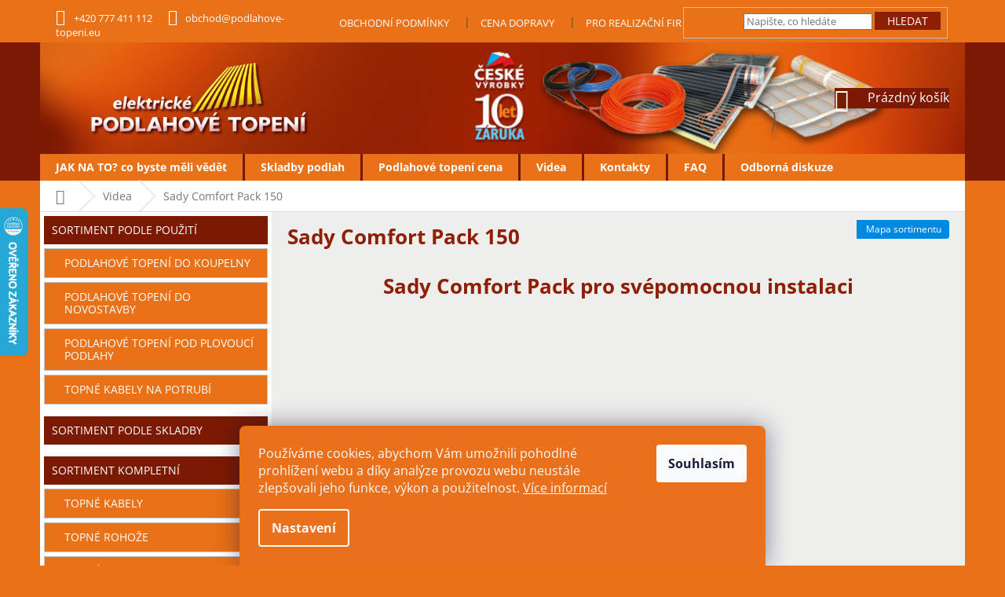

--- FILE ---
content_type: text/html; charset=utf-8
request_url: https://www.podlahove-topeni.eu/videa/comfort-pack-150/
body_size: 19658
content:
<!doctype html><html lang="cs" dir="ltr" class="header-background-light external-fonts-loaded"><head><meta charset="utf-8" /><meta name="viewport" content="width=device-width,initial-scale=1" /><title>Sady Comfort Pack 150 - ELEKTRICKÉ PODLAHOVÉ TOPENÍ</title><link rel="preconnect" href="https://cdn.myshoptet.com" /><link rel="dns-prefetch" href="https://cdn.myshoptet.com" /><link rel="preload" href="https://cdn.myshoptet.com/prj/dist/master/cms/libs/jquery/jquery-1.11.3.min.js" as="script" /><link href="https://cdn.myshoptet.com/prj/dist/master/cms/templates/frontend_templates/shared/css/font-face/open-sans.css" rel="stylesheet"><link href="https://cdn.myshoptet.com/prj/dist/master/shop/dist/font-shoptet-11.css.62c94c7785ff2cea73b2.css" rel="stylesheet"><script>
dataLayer = [];
dataLayer.push({'shoptet' : {
    "pageId": 748,
    "pageType": "article",
    "currency": "CZK",
    "currencyInfo": {
        "decimalSeparator": ",",
        "exchangeRate": 1,
        "priceDecimalPlaces": 2,
        "symbol": "K\u010d",
        "symbolLeft": 0,
        "thousandSeparator": " "
    },
    "language": "cs",
    "projectId": 192961,
    "cartInfo": {
        "id": null,
        "freeShipping": false,
        "freeShippingFrom": 3000,
        "leftToFreeGift": {
            "formattedPrice": "0 K\u010d",
            "priceLeft": 0
        },
        "freeGift": false,
        "leftToFreeShipping": {
            "priceLeft": 3000,
            "dependOnRegion": 0,
            "formattedPrice": "3 000 K\u010d"
        },
        "discountCoupon": [],
        "getNoBillingShippingPrice": {
            "withoutVat": 0,
            "vat": 0,
            "withVat": 0
        },
        "cartItems": [],
        "taxMode": "ORDINARY"
    },
    "cart": [],
    "customer": {
        "priceRatio": 1,
        "priceListId": 1,
        "groupId": null,
        "registered": false,
        "mainAccount": false
    }
}});
dataLayer.push({'cookie_consent' : {
    "marketing": "denied",
    "analytics": "denied"
}});
document.addEventListener('DOMContentLoaded', function() {
    shoptet.consent.onAccept(function(agreements) {
        if (agreements.length == 0) {
            return;
        }
        dataLayer.push({
            'cookie_consent' : {
                'marketing' : (agreements.includes(shoptet.config.cookiesConsentOptPersonalisation)
                    ? 'granted' : 'denied'),
                'analytics': (agreements.includes(shoptet.config.cookiesConsentOptAnalytics)
                    ? 'granted' : 'denied')
            },
            'event': 'cookie_consent'
        });
    });
});
</script>

<!-- Google Tag Manager -->
<script>(function(w,d,s,l,i){w[l]=w[l]||[];w[l].push({'gtm.start':
new Date().getTime(),event:'gtm.js'});var f=d.getElementsByTagName(s)[0],
j=d.createElement(s),dl=l!='dataLayer'?'&l='+l:'';j.async=true;j.src=
'https://www.googletagmanager.com/gtm.js?id='+i+dl;f.parentNode.insertBefore(j,f);
})(window,document,'script','dataLayer','GTM-T79DDQ6');</script>
<!-- End Google Tag Manager -->

<meta property="og:type" content="article"><meta property="og:site_name" content="podlahove-topeni.eu"><meta property="og:url" content="https://www.podlahove-topeni.eu/videa/comfort-pack-150/"><meta property="og:title" content="Sady Comfort Pack 150 - ELEKTRICKÉ PODLAHOVÉ TOPENÍ"><meta name="author" content="ELEKTRICKÉ PODLAHOVÉ TOPENÍ"><meta name="web_author" content="Shoptet.cz"><meta name="dcterms.rightsHolder" content="www.podlahove-topeni.eu"><meta name="robots" content="index,follow"><meta property="og:image" content="https://www.podlahove-topeni.eu/user/articles/images/comfortpack1.jpg"><meta property="og:description" content="Sady Comfort Pack 150, ELEKTRICKÉ PODLAHOVÉ TOPENÍ"><meta name="description" content="Sady Comfort Pack 150, ELEKTRICKÉ PODLAHOVÉ TOPENÍ"><meta name="google-site-verification" content="vv_K2Ske5XyUX3HfYQykYjTR-_6oYKYuGLWQM994Fsw"><meta property="article:published_time" content="3.4.2018"><meta property="article:section" content="Sady Comfort Pack 150"><style>:root {--color-primary: #e16f01;--color-primary-h: 29;--color-primary-s: 99%;--color-primary-l: 44%;--color-primary-hover: #8e1f03;--color-primary-hover-h: 12;--color-primary-hover-s: 96%;--color-primary-hover-l: 28%;--color-secondary: #8e1f03;--color-secondary-h: 12;--color-secondary-s: 96%;--color-secondary-l: 28%;--color-secondary-hover: #8e1f03;--color-secondary-hover-h: 12;--color-secondary-hover-s: 96%;--color-secondary-hover-l: 28%;--color-tertiary: #8e1f03;--color-tertiary-h: 12;--color-tertiary-s: 96%;--color-tertiary-l: 28%;--color-tertiary-hover: #8e1f03;--color-tertiary-hover-h: 12;--color-tertiary-hover-s: 96%;--color-tertiary-hover-l: 28%;--color-header-background: #ffffff;--template-font: "Open Sans";--template-headings-font: "Open Sans";--header-background-url: url("https://cdn.myshoptet.com/usr/www.podlahove-topeni.eu/user/header_backgrounds/main2103-1.jpg");--cookies-notice-background: #1A1937;--cookies-notice-color: #F8FAFB;--cookies-notice-button-hover: #f5f5f5;--cookies-notice-link-hover: #27263f;--templates-update-management-preview-mode-content: "Náhled aktualizací šablony je aktivní pro váš prohlížeč."}</style>
    
    <link href="https://cdn.myshoptet.com/prj/dist/master/shop/dist/main-11.less.fcb4a42d7bd8a71b7ee2.css" rel="stylesheet" />
        
    <script>var shoptet = shoptet || {};</script>
    <script src="https://cdn.myshoptet.com/prj/dist/master/shop/dist/main-3g-header.js.05f199e7fd2450312de2.js"></script>
<!-- User include --><!-- project html code header -->
<meta http-equiv="Content-Style-Type" content="text/css">
<meta name="seznam-wmt" content="GQNalGezgD0lrSUdo6nI6s4c7ASX6Vt9" />
<link href="/user/documents/css/classic.css" rel="stylesheet">
<link rel="apple-touch-icon" sizes="120x120" href="/user/documents/favicon/apple-touch-icon.png">
<link rel="icon" type="image/png" sizes="32x32" href="/user/documents/favicon/favicon-32x32.png">
<link rel="icon" type="image/png" sizes="16x16" href="/user/documents/favicon/favicon-16x16.png">
<link rel="manifest" href="/user/documents/favicon/site.webmanifest">
<link rel="mask-icon" href="/user/documents/favicon/safari-pinned-tab.svg" color="#5bbad5">
<link rel="shortcut icon" href="/user/documents/favicon/favicon.ico">
<meta name="msapplication-TileColor" content="#da532c">
<meta name="msapplication-config" content="/user/documents/favicon/browserconfig.xml">
<meta name="theme-color" content="#ffffff">

<link rel="preload" href="https://cdn.myshoptet.com/prj/dist/master/cms/templates/frontend_templates/shared/fonts/open-sans/open-sans-400.woff2" as="font" type="font/woff2" crossorigin>
<link rel="preload" href="https://cdn.myshoptet.com/prj/dist/master/cms/templates/frontend_templates/shared/fonts/open-sans/open-sans-600.woff2" as="font" type="font/woff2" crossorigin>
<link rel="preload" href="https://cdn.myshoptet.com/prj/dist/master/cms/templates/frontend_templates/shared/fonts/open-sans/open-sans-700.woff2" as="font" type="font/woff2" crossorigin>

<link rel="stylesheet" type="text/css" href="https://www.podlahove-topeni.eu/user/documents/kalkulacka/checkbox.css">


<style type="text/css">
@media screen and (max-width: 767px) {[id] {scroll-margin-top: 60px;}}
.products-block.products .p .name {height: 65px;}


table.tabskladba {
    background-color: #ffffff;
    border: 1px solid #D6D6D6;
    margin-left: auto;
    margin-right: auto;
}
 table.tabskladba td {padding: 2px; text-align: left;
    border: 1px solid #D6D6D6;}

.kateitem h2 {height: 37px;}

.label-size{ margin:0; padding:0; position:relative; }
.label-size a{
 float:left;
 height:24px;
 line-height:24px;
 position:relative;
 font-size:12px;
 margin-bottom: 9px;
 margin-left:20px;
 padding:0 10px 0 12px;
 background:#0089e0;
 color:#fff;
 text-decoration:none;
 -moz-border-radius-bottomright:4px;
 -webkit-border-bottom-right-radius:4px;
 border-bottom-right-radius:4px;
 -moz-border-radius-topright:4px;
 -webkit-border-top-right-radius:4px;
 border-top-right-radius:4px;
 }
.label-size a:before{
 content:””;
 float:left;
 position:absolute;
 top:0;
 left:-12px;
 width:0;
 height:0;
 border-color:transparent #0089e0 transparent transparent;
 border-style:solid;
 border-width:12px 12px 12px 0;
 }
.label-size a:after{
 content:””;
 position:absolute;
 top:10px;
 left:0;
 float:left;
 width:4px;
 height:4px;
 -moz-border-radius:2px;
 -webkit-border-radius:2px;
 border-radius:2px;
 background:#fff;
 -moz-box-shadow:-1px -1px 2px #004977;
 -webkit-box-shadow:-1px -1px 2px #004977;
 box-shadow:-1px -1px 2px #004977;
 }

.label-size a:hover{background:#555;}
.label-size a:hover:before{border-color:transparent #555 transparent transparent;}

#product-detail-form > div > div.col-xs-12.col-lg-6.p-info-wrapper > table > tbody > tr > th  {background: #eeeeed;border: 0px; }
#product-detail-form > div > div.col-xs-12.col-lg-6.p-info-wrapper > table > tbody > tr > td {background: #eeeeed;border: 0px; }
#product-detail-form > div > div.col-xs-12.col-lg-6.p-info-wrapper > div.availability-value > span.parameter-dependent.default-variant > span {color: #8e1f03;font-weight: bold;}
#checkoutSidebar > div > div.form-group.consents.consents-first > label::before {border-width: 2px; background-color: white;}
.shp-tab-link {color: rgb(233, 113, 23);}
  
#cart-wrapper > div.cart-inner > div > div.col-md-8 > div > div > h4 {display: none;}
#checkoutContent > div.cart-content > div.co-box.co-box-additional > fieldset > div > label {display: none;}

.box-categories #categories div.categories {margin-bottom: 0px;} 

.siteCookies__form {background-color: #e9711c;}
.siteCookies--bottom.siteCookies--scrolled {background-color: #ffffff;}
#submit-order > span.order-button-suffix {display: none;}


@media (max-width: 992px){#navigation-first > a > span {display: contents;} .navigation-home-icon-wrapper::before {display: none;} .breadcrumbs a {color: rgb(233, 113, 23);} .breadcrumbs {display:contents;} .breadcrumbs .navigation-bullet {display: contents;} .breadcrumbs>span>a::after {bottom: -12.5%;-webkit-transform: rotate(45deg);-ms-transform: rotate(45deg);-o-transform: rotate(45deg);transform: rotate(45deg);} .navigation-home-icon-wrapper #navigation-first a {padding-left: 0px;}}

@media screen and ( max-width : 358px ) {#myText {display : none ;}}



@media (max-width: 993px){
#navigation-first > a > span {display: contents;} .navigation-home-icon-wrapper::before {display: none;} .breadcrumbs a {color: rgb(233, 113, 23);} .breadcrumbs {display:contents;} .breadcrumbs .navigation-bullet {display: contents;} .breadcrumbs>span>a::after {bottom: -12.5%;-webkit-transform: rotate(45deg);-ms-transform: rotate(45deg);-o-transform: rotate(45deg);transform: rotate(45deg);} .navigation-home-icon-wrapper #navigation-first a {padding-left: 0px;}
.navigation-in, .menu-helper {background-color: #fff; font-size: 15px; padding-top: 20px; padding-bottom: 20px; padding-right: 20px; padding-left: 20px;}
.navigation-in ul li a {padding-right: 0px;} 
.submenu-arrow {right: 0; position: relative; float: right; padding-left: 2em;font-size: 14px; padding-top: 13px;padding-bottom: 13px;padding-right: 15px;}
body > div.overall-wrapper > div.top-navigation-bar.fixedmenu > div > div.top-navigation-contacts > a.project-email {padding-right: 20px;}
.navigation-window-visible .top-navigation-bar .container>div.top-navigation-contacts {background-color: antiquewhite;}
.navigation-window-visible .top-navigation-bar .container>div.top-navigation-menu {background-color: antiquewhite;}
}


.news-item-detail {margin-left: 0px; margin-right: 0px;}
.homepage-box.welcome-wrapper {padding: 0px 0px;}
#content > div.homepage-box.welcome-wrapper > div > div > div {max-width: 1083px;}
#content > div.content-inner > div > div.next-prev.text-center {display : none ;}


.description-inner {display: flex; flex-direction: column; /* Uspořádání sloupců vertikálně */}

.basic-description, .extended-description {width: 100%; /* Zajistí, že oba sloupce zabírají celou šířku */}
#filters > div.filter-sections > div.filter-section.filter-section-boolean     {display: none;}
#filters > div.slider-wrapper {display: none;}

.empty-content-category {display: none;}

</style>
<script src="https://ajax.googleapis.com/ajax/libs/jquery/3.6.3/jquery.min.js"></script>


<!-- /User include --><link rel="canonical" href="https://www.podlahove-topeni.eu/videa/comfort-pack-150/" />    <script>
        var _hwq = _hwq || [];
        _hwq.push(['setKey', '520379624DEF91641058F2163C841F16']);
        _hwq.push(['setTopPos', '200']);
        _hwq.push(['showWidget', '21']);
        (function() {
            var ho = document.createElement('script');
            ho.src = 'https://cz.im9.cz/direct/i/gjs.php?n=wdgt&sak=520379624DEF91641058F2163C841F16';
            var s = document.getElementsByTagName('script')[0]; s.parentNode.insertBefore(ho, s);
        })();
    </script>
<style>/* custom background */@media (min-width: 992px) {body {background-color: #e97117 ;background-position: top center;background-repeat: no-repeat;background-attachment: scroll;}}</style>    <!-- Global site tag (gtag.js) - Google Analytics -->
    <script async src="https://www.googletagmanager.com/gtag/js?id=G-3B1CK8PQ65"></script>
    <script>
        
        window.dataLayer = window.dataLayer || [];
        function gtag(){dataLayer.push(arguments);}
        

                    console.debug('default consent data');

            gtag('consent', 'default', {"ad_storage":"denied","analytics_storage":"denied","ad_user_data":"denied","ad_personalization":"denied","wait_for_update":500});
            dataLayer.push({
                'event': 'default_consent'
            });
        
        gtag('js', new Date());

                gtag('config', 'UA-3136163-1', { 'groups': "UA" });
        
                gtag('config', 'G-3B1CK8PQ65', {"groups":"GA4","send_page_view":false,"content_group":"article","currency":"CZK","page_language":"cs"});
        
                gtag('config', 'AW-859277801');
        
        
        
        
        
                    gtag('event', 'page_view', {"send_to":"GA4","page_language":"cs","content_group":"article","currency":"CZK"});
        
        
        
        
        
        
        
        
        
        
        
        
        
        document.addEventListener('DOMContentLoaded', function() {
            if (typeof shoptet.tracking !== 'undefined') {
                for (var id in shoptet.tracking.bannersList) {
                    gtag('event', 'view_promotion', {
                        "send_to": "UA",
                        "promotions": [
                            {
                                "id": shoptet.tracking.bannersList[id].id,
                                "name": shoptet.tracking.bannersList[id].name,
                                "position": shoptet.tracking.bannersList[id].position
                            }
                        ]
                    });
                }
            }

            shoptet.consent.onAccept(function(agreements) {
                if (agreements.length !== 0) {
                    console.debug('gtag consent accept');
                    var gtagConsentPayload =  {
                        'ad_storage': agreements.includes(shoptet.config.cookiesConsentOptPersonalisation)
                            ? 'granted' : 'denied',
                        'analytics_storage': agreements.includes(shoptet.config.cookiesConsentOptAnalytics)
                            ? 'granted' : 'denied',
                                                                                                'ad_user_data': agreements.includes(shoptet.config.cookiesConsentOptPersonalisation)
                            ? 'granted' : 'denied',
                        'ad_personalization': agreements.includes(shoptet.config.cookiesConsentOptPersonalisation)
                            ? 'granted' : 'denied',
                        };
                    console.debug('update consent data', gtagConsentPayload);
                    gtag('consent', 'update', gtagConsentPayload);
                    dataLayer.push(
                        { 'event': 'update_consent' }
                    );
                }
            });
        });
    </script>
</head><body class="desktop id-748 in-videa template-11 type-post multiple-columns-body columns-3 ums_forms_redesign--off ums_a11y_category_page--on ums_discussion_rating_forms--off ums_flags_display_unification--on ums_a11y_login--on mobile-header-version-0"><noscript>
    <style>
        #header {
            padding-top: 0;
            position: relative !important;
            top: 0;
        }
        .header-navigation {
            position: relative !important;
        }
        .overall-wrapper {
            margin: 0 !important;
        }
        body:not(.ready) {
            visibility: visible !important;
        }
    </style>
    <div class="no-javascript">
        <div class="no-javascript__title">Musíte změnit nastavení vašeho prohlížeče</div>
        <div class="no-javascript__text">Podívejte se na: <a href="https://www.google.com/support/bin/answer.py?answer=23852">Jak povolit JavaScript ve vašem prohlížeči</a>.</div>
        <div class="no-javascript__text">Pokud používáte software na blokování reklam, může být nutné povolit JavaScript z této stránky.</div>
        <div class="no-javascript__text">Děkujeme.</div>
    </div>
</noscript>

        <div id="fb-root"></div>
        <script>
            window.fbAsyncInit = function() {
                FB.init({
//                    appId            : 'your-app-id',
                    autoLogAppEvents : true,
                    xfbml            : true,
                    version          : 'v19.0'
                });
            };
        </script>
        <script async defer crossorigin="anonymous" src="https://connect.facebook.net/cs_CZ/sdk.js"></script>
<!-- Google Tag Manager (noscript) -->
<noscript><iframe src="https://www.googletagmanager.com/ns.html?id=GTM-T79DDQ6"
height="0" width="0" style="display:none;visibility:hidden"></iframe></noscript>
<!-- End Google Tag Manager (noscript) -->

    <div class="siteCookies siteCookies--bottom siteCookies--dark js-siteCookies" role="dialog" data-testid="cookiesPopup" data-nosnippet>
        <div class="siteCookies__form">
            <div class="siteCookies__content">
                <div class="siteCookies__text">
                    Používáme cookies, abychom Vám umožnili pohodlné prohlížení webu a díky analýze provozu webu neustále zlepšovali jeho funkce, výkon a použitelnost. <a href="https://www.podlahove-topeni.eu/ochrana-osobnich-udaju-a94/">Více informací</a>
                </div>
                <p class="siteCookies__links">
                    <button class="siteCookies__link js-cookies-settings" aria-label="Nastavení cookies" data-testid="cookiesSettings">Nastavení</button>
                </p>
            </div>
            <div class="siteCookies__buttonWrap">
                                <button class="siteCookies__button js-cookiesConsentSubmit" value="all" aria-label="Přijmout cookies" data-testid="buttonCookiesAccept">Souhlasím</button>
            </div>
        </div>
        <script>
            document.addEventListener("DOMContentLoaded", () => {
                const siteCookies = document.querySelector('.js-siteCookies');
                document.addEventListener("scroll", shoptet.common.throttle(() => {
                    const st = document.documentElement.scrollTop;
                    if (st > 1) {
                        siteCookies.classList.add('siteCookies--scrolled');
                    } else {
                        siteCookies.classList.remove('siteCookies--scrolled');
                    }
                }, 100));
            });
        </script>
    </div>
<a href="#content" class="skip-link sr-only">Přejít na obsah</a><div class="overall-wrapper"><div class="user-action"><div class="container">
    <div class="user-action-in">
                    <div id="login" class="user-action-login popup-widget login-widget" role="dialog" aria-labelledby="loginHeading">
        <div class="popup-widget-inner">
                            <h2 id="loginHeading">Přihlášení k vašemu účtu</h2><div id="customerLogin"><form action="/action/Customer/Login/" method="post" id="formLoginIncluded" class="csrf-enabled formLogin" data-testid="formLogin"><input type="hidden" name="referer" value="" /><div class="form-group"><div class="input-wrapper email js-validated-element-wrapper no-label"><input type="email" name="email" class="form-control" autofocus placeholder="E-mailová adresa (např. jan@novak.cz)" data-testid="inputEmail" autocomplete="email" required /></div></div><div class="form-group"><div class="input-wrapper password js-validated-element-wrapper no-label"><input type="password" name="password" class="form-control" placeholder="Heslo" data-testid="inputPassword" autocomplete="current-password" required /><span class="no-display">Nemůžete vyplnit toto pole</span><input type="text" name="surname" value="" class="no-display" /></div></div><div class="form-group"><div class="login-wrapper"><button type="submit" class="btn btn-secondary btn-text btn-login" data-testid="buttonSubmit">Přihlásit se</button><div class="password-helper"><a href="/registrace/" data-testid="signup" rel="nofollow">Nová registrace</a><a href="/klient/zapomenute-heslo/" rel="nofollow">Zapomenuté heslo</a></div></div></div></form>
</div>                    </div>
    </div>

                            <div id="cart-widget" class="user-action-cart popup-widget cart-widget loader-wrapper" data-testid="popupCartWidget" role="dialog" aria-hidden="true">
    <div class="popup-widget-inner cart-widget-inner place-cart-here">
        <div class="loader-overlay">
            <div class="loader"></div>
        </div>
    </div>

    <div class="cart-widget-button">
        <a href="/kosik/" class="btn btn-conversion" id="continue-order-button" rel="nofollow" data-testid="buttonNextStep">Pokračovat do košíku</a>
    </div>
</div>
            </div>
</div>
</div><div class="top-navigation-bar" data-testid="topNavigationBar">

    <div class="container">

        <div class="top-navigation-contacts">
            <strong>Zákaznická podpora:</strong><a href="tel:+420777411112" class="project-phone" aria-label="Zavolat na +420777411112" data-testid="contactboxPhone"><span>+420 777 411 112</span></a><a href="mailto:obchod@podlahove-topeni.eu" class="project-email" data-testid="contactboxEmail"><span>obchod@podlahove-topeni.eu</span></a>        </div>

                            <div class="top-navigation-menu">
                <div class="top-navigation-menu-trigger"></div>
                <ul class="top-navigation-bar-menu">
                                            <li class="top-navigation-menu-item-39">
                            <a href="/obchodni-podminky-a80/">Obchodní podmínky</a>
                        </li>
                                            <li class="top-navigation-menu-item-960">
                            <a href="/cena-dopravy-cr-a51/">Cena dopravy</a>
                        </li>
                                            <li class="top-navigation-menu-item-724">
                            <a href="/pro-realizacni-firmy-a29/">Pro realizační firmy</a>
                        </li>
                                            <li class="top-navigation-menu-item-27">
                            <a href="/jak-reklamovat-a47/">Jak reklamovat</a>
                        </li>
                                            <li class="top-navigation-menu-item-969">
                            <a href="/vraceni-zbozi-a92/">Vrácení zboží</a>
                        </li>
                                            <li class="top-navigation-menu-item-934">
                            <a href="/ochrana-osobnich-udaju-a94/">Ochrana osobních údajů</a>
                        </li>
                                            <li class="top-navigation-menu-item--5">
                            <a href="/mapa-serveru/">Mapa serveru</a>
                        </li>
                                            <li class="top-navigation-menu-item-978">
                            <a href="/elektricke-podlahove-topeni-bez-bourani-a89/">Elektrické podlahové topení bez bourání</a>
                        </li>
                                            <li class="top-navigation-menu-item-external-189">
                            <a href="https://www.podlahove-topeni.eu/sady-pro-instalaci-pod-plovouci-podlahy/">Sady pro instalaci podlahového topení pod plovoucí podlahy</a>
                        </li>
                                            <li class="top-navigation-menu-item-739">
                            <a href="/dozivotni-zaruka-a91/">Registrace doživotní záruky</a>
                        </li>
                                            <li class="top-navigation-menu-item-883">
                            <a href="/kontakty-a16/">Kontakty</a>
                        </li>
                                    </ul>
                <ul class="top-navigation-bar-menu-helper"></ul>
            </div>
        
        <div class="top-navigation-tools">
            <div class="responsive-tools">
                <a href="#" class="toggle-window" data-target="search" aria-label="Hledat" data-testid="linkSearchIcon"></a>
                                                            <a href="#" class="toggle-window" data-target="login"></a>
                                                    <a href="#" class="toggle-window" data-target="navigation" aria-label="Menu" data-testid="hamburgerMenu"></a>
            </div>
                        <button class="top-nav-button top-nav-button-login toggle-window" type="button" data-target="login" aria-haspopup="dialog" aria-controls="login" aria-expanded="false" data-testid="signin"><span>Přihlášení</span></button>        </div>

    </div>

</div>
<header id="header"><div class="container navigation-wrapper">
    <div class="header-top">
        <div class="site-name-wrapper">
            <div class="site-name"><a href="/" data-testid="linkWebsiteLogo"><img src="https://cdn.myshoptet.com/usr/www.podlahove-topeni.eu/user/logos/logo_pt-9.png" alt="ELEKTRICKÉ PODLAHOVÉ TOPENÍ" fetchpriority="low" /></a></div>        </div>
        <div class="search" itemscope itemtype="https://schema.org/WebSite">
            <meta itemprop="headline" content="Videa"/><meta itemprop="url" content="https://www.podlahove-topeni.eu"/><meta itemprop="text" content="Sady Comfort Pack 150, ELEKTRICKÉ PODLAHOVÉ TOPENÍ"/>            <form action="/action/ProductSearch/prepareString/" method="post"
    id="formSearchForm" class="search-form compact-form js-search-main"
    itemprop="potentialAction" itemscope itemtype="https://schema.org/SearchAction" data-testid="searchForm">
    <fieldset>
        <meta itemprop="target"
            content="https://www.podlahove-topeni.eu/vyhledavani/?string={string}"/>
        <input type="hidden" name="language" value="cs"/>
        
            
<input
    type="search"
    name="string"
        class="query-input form-control search-input js-search-input"
    placeholder="Napište, co hledáte"
    autocomplete="off"
    required
    itemprop="query-input"
    aria-label="Vyhledávání"
    data-testid="searchInput"
>
            <button type="submit" class="btn btn-default" data-testid="searchBtn">Hledat</button>
        
    </fieldset>
</form>
        </div>
        <div class="navigation-buttons">
                
    <a href="/kosik/" class="btn btn-icon toggle-window cart-count" data-target="cart" data-hover="true" data-redirect="true" data-testid="headerCart" rel="nofollow" aria-haspopup="dialog" aria-expanded="false" aria-controls="cart-widget">
        
                <span class="sr-only">Nákupní košík</span>
        
            <span class="cart-price visible-lg-inline-block" data-testid="headerCartPrice">
                                    Prázdný košík                            </span>
        
    
            </a>
        </div>
    </div>
    <nav id="navigation" aria-label="Hlavní menu" data-collapsible="true"><div class="navigation-in menu"><ul class="menu-level-1" role="menubar" data-testid="headerMenuItems"><li class="menu-item-733 ext" role="none"><a href="/jak-na-to-a1/" data-testid="headerMenuItem" role="menuitem" aria-haspopup="true" aria-expanded="false"><b>JAK NA TO? co byste měli vědět</b><span class="submenu-arrow"></span></a><ul class="menu-level-2" aria-label="JAK NA TO? co byste měli vědět" tabindex="-1" role="menu"><li class="" role="none"><a href="/jak-na-to-a1/obecne-informace-priprava-vyber-a20/" class="menu-image" data-testid="headerMenuItem" tabindex="-1" aria-hidden="true"><img src="data:image/svg+xml,%3Csvg%20width%3D%22140%22%20height%3D%22100%22%20xmlns%3D%22http%3A%2F%2Fwww.w3.org%2F2000%2Fsvg%22%3E%3C%2Fsvg%3E" alt="" aria-hidden="true" width="140" height="100"  data-src="https://cdn.myshoptet.com/usr/www.podlahove-topeni.eu/user/articles/images/jaknato_kl____.jpg" fetchpriority="low" /></a><div><a href="/jak-na-to-a1/obecne-informace-priprava-vyber-a20/" data-testid="headerMenuItem" role="menuitem"><span>Obecné informace - příprava, výběr</span></a>
                        </div></li><li class="" role="none"><a href="/jak-na-to-a1/jak-na-topne-rohoze-a17/" class="menu-image" data-testid="headerMenuItem" tabindex="-1" aria-hidden="true"><img src="data:image/svg+xml,%3Csvg%20width%3D%22140%22%20height%3D%22100%22%20xmlns%3D%22http%3A%2F%2Fwww.w3.org%2F2000%2Fsvg%22%3E%3C%2Fsvg%3E" alt="" aria-hidden="true" width="140" height="100"  data-src="https://cdn.myshoptet.com/usr/www.podlahove-topeni.eu/user/articles/images/jaknato_roho__.jpg" fetchpriority="low" /></a><div><a href="/jak-na-to-a1/jak-na-topne-rohoze-a17/" data-testid="headerMenuItem" role="menuitem"><span>Jak na topné rohože</span></a>
                        </div></li><li class="" role="none"><a href="/jak-na-to-a1/jak-na-topne-kabely-a18/" class="menu-image" data-testid="headerMenuItem" tabindex="-1" aria-hidden="true"><img src="data:image/svg+xml,%3Csvg%20width%3D%22140%22%20height%3D%22100%22%20xmlns%3D%22http%3A%2F%2Fwww.w3.org%2F2000%2Fsvg%22%3E%3C%2Fsvg%3E" alt="" aria-hidden="true" width="140" height="100"  data-src="https://cdn.myshoptet.com/usr/www.podlahove-topeni.eu/user/articles/images/instalace_topneho_kabelu.jpg" fetchpriority="low" /></a><div><a href="/jak-na-to-a1/jak-na-topne-kabely-a18/" data-testid="headerMenuItem" role="menuitem"><span>Jak na topné kabely</span></a>
                        </div></li><li class="" role="none"><a href="/jak-na-to-a1/jak-na-topne-folie-a19/" class="menu-image" data-testid="headerMenuItem" tabindex="-1" aria-hidden="true"><img src="data:image/svg+xml,%3Csvg%20width%3D%22140%22%20height%3D%22100%22%20xmlns%3D%22http%3A%2F%2Fwww.w3.org%2F2000%2Fsvg%22%3E%3C%2Fsvg%3E" alt="" aria-hidden="true" width="140" height="100"  data-src="https://cdn.myshoptet.com/usr/www.podlahove-topeni.eu/user/articles/images/instalace_topnych_folii.jpg" fetchpriority="low" /></a><div><a href="/jak-na-to-a1/jak-na-topne-folie-a19/" data-testid="headerMenuItem" role="menuitem"><span>Jak na topné fólie</span></a>
                        </div></li></ul></li>
<li class="menu-item-727" role="none"><a href="/skladby-podlah/" data-testid="headerMenuItem" role="menuitem" aria-expanded="false"><b>Skladby podlah</b></a></li>
<li class="menu-item-1080" role="none"><a href="/podlahove-topeni-cena/" data-testid="headerMenuItem" role="menuitem" aria-expanded="false"><b>Podlahové topení cena</b></a></li>
<li class="menu-item-748 ext" role="none"><a href="/videa/" class="active" data-testid="headerMenuItem" role="menuitem" aria-haspopup="true" aria-expanded="false"><b>Videa</b><span class="submenu-arrow"></span></a><ul class="menu-level-2" aria-label="Videa" tabindex="-1" role="menu"><li class="" role="none"><a href="/videa/sady-comfort-mat-pro-svepomocnou-instalaci-a88/" class="menu-image" data-testid="headerMenuItem" tabindex="-1" aria-hidden="true"><img src="data:image/svg+xml,%3Csvg%20width%3D%22140%22%20height%3D%22100%22%20xmlns%3D%22http%3A%2F%2Fwww.w3.org%2F2000%2Fsvg%22%3E%3C%2Fsvg%3E" alt="" aria-hidden="true" width="140" height="100"  data-src="https://cdn.myshoptet.com/usr/www.podlahove-topeni.eu/user/articles/images/comfortmat10.jpg" fetchpriority="low" /></a><div><a href="/videa/sady-comfort-mat-pro-svepomocnou-instalaci-a88/" data-testid="headerMenuItem" role="menuitem"><span>Sady Comfort Mat</span></a>
                        </div></li><li class="" role="none"><a href="/videa/comfort-pack-150/" class="menu-image" data-testid="headerMenuItem" tabindex="-1" aria-hidden="true"><img src="data:image/svg+xml,%3Csvg%20width%3D%22140%22%20height%3D%22100%22%20xmlns%3D%22http%3A%2F%2Fwww.w3.org%2F2000%2Fsvg%22%3E%3C%2Fsvg%3E" alt="" aria-hidden="true" width="140" height="100"  data-src="https://cdn.myshoptet.com/usr/www.podlahove-topeni.eu/user/articles/images/comfortpack1.jpg" fetchpriority="low" /></a><div><a href="/videa/comfort-pack-150/" data-testid="headerMenuItem" role="menuitem"><span>Sady Comfort Pack 150</span></a>
                        </div></li><li class="" role="none"><a href="/videa/termostat-eberle-fit-3u-a63/" class="menu-image" data-testid="headerMenuItem" tabindex="-1" aria-hidden="true"><img src="data:image/svg+xml,%3Csvg%20width%3D%22140%22%20height%3D%22100%22%20xmlns%3D%22http%3A%2F%2Fwww.w3.org%2F2000%2Fsvg%22%3E%3C%2Fsvg%3E" alt="" aria-hidden="true" width="140" height="100"  data-src="https://cdn.myshoptet.com/usr/www.podlahove-topeni.eu/user/articles/images/fit3u.jpg" fetchpriority="low" /></a><div><a href="/videa/termostat-eberle-fit-3u-a63/" data-testid="headerMenuItem" role="menuitem"><span>Termostat EBERLE FIT 3U</span></a>
                        </div></li><li class="" role="none"><a href="/videa/termostat-fenix-tft-a71/" class="menu-image" data-testid="headerMenuItem" tabindex="-1" aria-hidden="true"><img src="data:image/svg+xml,%3Csvg%20width%3D%22140%22%20height%3D%22100%22%20xmlns%3D%22http%3A%2F%2Fwww.w3.org%2F2000%2Fsvg%22%3E%3C%2Fsvg%3E" alt="" aria-hidden="true" width="140" height="100"  data-src="https://cdn.myshoptet.com/usr/www.podlahove-topeni.eu/user/articles/images/tft1.jpg" fetchpriority="low" /></a><div><a href="/videa/termostat-fenix-tft-a71/" data-testid="headerMenuItem" role="menuitem"><span>Termostat FENIX TFT</span></a>
                        </div></li><li class="" role="none"><a href="/videa/termostat-aube-th-132af-a64/" class="menu-image" data-testid="headerMenuItem" tabindex="-1" aria-hidden="true"><img src="data:image/svg+xml,%3Csvg%20width%3D%22140%22%20height%3D%22100%22%20xmlns%3D%22http%3A%2F%2Fwww.w3.org%2F2000%2Fsvg%22%3E%3C%2Fsvg%3E" alt="" aria-hidden="true" width="140" height="100"  data-src="https://cdn.myshoptet.com/prj/dist/master/cms/templates/frontend_templates/00/img/folder.svg" fetchpriority="low" /></a><div><a href="/videa/termostat-aube-th-132af-a64/" data-testid="headerMenuItem" role="menuitem"><span>Termostat Aube TH 132AF</span></a>
                        </div></li><li class="" role="none"><a href="/videa/termostat-watts-760-a65/" class="menu-image" data-testid="headerMenuItem" tabindex="-1" aria-hidden="true"><img src="data:image/svg+xml,%3Csvg%20width%3D%22140%22%20height%3D%22100%22%20xmlns%3D%22http%3A%2F%2Fwww.w3.org%2F2000%2Fsvg%22%3E%3C%2Fsvg%3E" alt="" aria-hidden="true" width="140" height="100"  data-src="https://cdn.myshoptet.com/prj/dist/master/cms/templates/frontend_templates/00/img/folder.svg" fetchpriority="low" /></a><div><a href="/videa/termostat-watts-760-a65/" data-testid="headerMenuItem" role="menuitem"><span>Termostat Watts 760</span></a>
                        </div></li></ul></li>
<li class="menu-item-883" role="none"><a href="/kontakty-a16/" data-testid="headerMenuItem" role="menuitem" aria-expanded="false"><b>Kontakty</b></a></li>
<li class="menu-item-1114" role="none"><a href="/faq/" data-testid="headerMenuItem" role="menuitem" aria-expanded="false"><b>FAQ</b></a></li>
<li class="menu-item-external-133" role="none"><a href="https://diskuze.podlahove-topeni.eu/" target="blank" data-testid="headerMenuItem" role="menuitem" aria-expanded="false"><b>Odborná diskuze</b></a></li>
<li class="appended-category menu-item-895 ext" role="none"><a href="/sortiment-podle-pouziti/"><b>Sortiment podle použití</b><span class="submenu-arrow" role="menuitem"></span></a><ul class="menu-level-2 menu-level-2-appended" role="menu"><li class="menu-item-901" role="none"><a href="/podlahove-topeni-do-koupelny/" data-testid="headerMenuItem" role="menuitem"><span>Podlahové topení do koupelny</span></a></li><li class="menu-item-904" role="none"><a href="/podlahove-topeni-do-novostavby/" data-testid="headerMenuItem" role="menuitem"><span>Podlahové topení do novostavby</span></a></li><li class="menu-item-907" role="none"><a href="/podlahove-topeni-pod-plovouci-podlahy/" data-testid="headerMenuItem" role="menuitem"><span>Podlahové topení pod plovoucí podlahy</span></a></li><li class="menu-item-1034" role="none"><a href="/topne-kabely-na-potrubi/" data-testid="headerMenuItem" role="menuitem"><span>Topné kabely na potrubí</span></a></li></ul></li><li class="appended-category menu-item-1042 ext" role="none"><a href="/podlahove-topeni-skladba/"><b>Sortiment podle skladby</b><span class="submenu-arrow" role="menuitem"></span></a><ul class="menu-level-2 menu-level-2-appended" role="menu"><li class="menu-item-1045" role="none"><a href="/podlahove-topeni-do-betonu/" data-testid="headerMenuItem" role="menuitem"><span>Podlahové topení do betonu</span></a></li><li class="menu-item-1048" role="none"><a href="/podlahove-topeni-do-anhydritu/" data-testid="headerMenuItem" role="menuitem"><span>Podlahové topení do anhydritu</span></a></li><li class="menu-item-1051" role="none"><a href="/podlahove-topeni-pod-dlazbu/" data-testid="headerMenuItem" role="menuitem"><span>Podlahové topení pod dlažbu</span></a></li><li class="menu-item-1054" role="none"><a href="/podlahove-topeni-pod-vinyl/" data-testid="headerMenuItem" role="menuitem"><span>Podlahové topení pod vinyl</span></a></li><li class="menu-item-1057" role="none"><a href="/podlahove-topeni-pod-plovouci-podlahu/" data-testid="headerMenuItem" role="menuitem"><span>Podlahové topení pod plovoucí podlahu</span></a></li></ul></li><li class="appended-category menu-item-712 ext" role="none"><a href="/sortiment/"><b>Sortiment kompletní</b><span class="submenu-arrow" role="menuitem"></span></a><ul class="menu-level-2 menu-level-2-appended" role="menu"><li class="menu-item-766" role="none"><a href="/topne-kabely-a6/" data-testid="headerMenuItem" role="menuitem"><span>Topné kabely</span></a></li><li class="menu-item-793" role="none"><a href="/topne-rohoze-a25/" data-testid="headerMenuItem" role="menuitem"><span>Topné rohože</span></a></li><li class="menu-item-826" role="none"><a href="/topne-folie-a26/" data-testid="headerMenuItem" role="menuitem"><span>Topné folie</span></a></li><li class="menu-item-754" role="none"><a href="/regulace-a36/" data-testid="headerMenuItem" role="menuitem"><span>Regulace</span></a></li><li class="menu-item-760" role="none"><a href="/prislusenstvi-a13/" data-testid="headerMenuItem" role="menuitem"><span>Příslušenství</span></a></li></ul></li><li class="appended-category menu-item-1071 ext" role="none"><a href="/nastenna-a-stropni-topidla/"><b>Nástěnná a stropní topidla</b><span class="submenu-arrow" role="menuitem"></span></a><ul class="menu-level-2 menu-level-2-appended" role="menu"><li class="menu-item-1117" role="none"><a href="/infrapanely/" data-testid="headerMenuItem" role="menuitem"><span>infrapanely</span></a></li><li class="menu-item-1120" role="none"><a href="/primotop/" data-testid="headerMenuItem" role="menuitem"><span>přímotop</span></a></li></ul></li></ul></div><span class="navigation-close"></span></nav><div class="menu-helper" data-testid="hamburgerMenu"><span>Více</span></div>
</div></header><!-- / header -->


                    <div class="container breadcrumbs-wrapper">
            <div class="breadcrumbs navigation-home-icon-wrapper" itemscope itemtype="https://schema.org/BreadcrumbList">
                                                                            <span id="navigation-first" data-basetitle="ELEKTRICKÉ PODLAHOVÉ TOPENÍ" itemprop="itemListElement" itemscope itemtype="https://schema.org/ListItem">
                <a href="/" itemprop="item" class="navigation-home-icon"><span class="sr-only" itemprop="name">Domů</span></a>
                <span class="navigation-bullet">/</span>
                <meta itemprop="position" content="1" />
            </span>
                                <span id="navigation-1" itemprop="itemListElement" itemscope itemtype="https://schema.org/ListItem">
                <a href="/videa/" itemprop="item" data-testid="breadcrumbsSecondLevel"><span itemprop="name">Videa</span></a>
                <span class="navigation-bullet">/</span>
                <meta itemprop="position" content="2" />
            </span>
                                            <span id="navigation-2" itemprop="itemListElement" itemscope itemtype="https://schema.org/ListItem" data-testid="breadcrumbsLastLevel">
                <meta itemprop="item" content="https://www.podlahove-topeni.eu/videa/comfort-pack-150/" />
                <meta itemprop="position" content="3" />
                <span itemprop="name" data-title="Sady Comfort Pack 150">Sady Comfort Pack 150</span>
            </span>
            </div>
        </div>
    
<div id="content-wrapper" class="container content-wrapper">
    
    <div class="content-wrapper-in">
                                                <aside class="sidebar sidebar-left"  data-testid="sidebarMenu">
                                                                                                <div class="sidebar-inner">
                                                                    <div class="banner"><div class="banner-wrapper banner9"><img data-src="https://cdn.myshoptet.com/usr/www.podlahove-topeni.eu/user/banners/podlahove_vytapeni.jpg?5c87da43" src="data:image/svg+xml,%3Csvg%20width%3D%2258%22%20height%3D%22335%22%20xmlns%3D%22http%3A%2F%2Fwww.w3.org%2F2000%2Fsvg%22%3E%3C%2Fsvg%3E" fetchpriority="low" alt="podlahové vytápění" width="58" height="335" /></div></div>
                                                                                <div class="box box-bg-variant box-categories">    <div class="skip-link__wrapper">
        <span id="categories-start" class="skip-link__target js-skip-link__target sr-only" tabindex="-1">&nbsp;</span>
        <a href="#categories-end" class="skip-link skip-link--start sr-only js-skip-link--start">Přeskočit kategorie</a>
    </div>

<h4>Kategorie</h4>


<div id="categories"><div class="categories cat-01 expandable expanded" id="cat-895"><div class="topic"><a href="/sortiment-podle-pouziti/">Sortiment podle použití<span class="cat-trigger">&nbsp;</span></a></div>

                    <ul class=" expanded">
                                        <li >
                <a href="/podlahove-topeni-do-koupelny/">
                    Podlahové topení do koupelny
                                    </a>
                                                                </li>
                                <li >
                <a href="/podlahove-topeni-do-novostavby/">
                    Podlahové topení do novostavby
                                    </a>
                                                                </li>
                                <li >
                <a href="/podlahove-topeni-pod-plovouci-podlahy/">
                    Podlahové topení pod plovoucí podlahy
                                    </a>
                                                                </li>
                                <li >
                <a href="/topne-kabely-na-potrubi/">
                    Topné kabely na potrubí
                                    </a>
                                                                </li>
                </ul>
    </div><div class="categories cat-02 expandable external" id="cat-1042"><div class="topic"><a href="/podlahove-topeni-skladba/">Sortiment podle skladby<span class="cat-trigger">&nbsp;</span></a></div>

    </div><div class="categories cat-01 expandable expanded" id="cat-712"><div class="topic"><a href="/sortiment/">Sortiment kompletní<span class="cat-trigger">&nbsp;</span></a></div>

                    <ul class=" expanded">
                                        <li class="
                                 expandable                                 external">
                <a href="/topne-kabely-a6/">
                    Topné kabely
                    <span class="cat-trigger">&nbsp;</span>                </a>
                                                            

    
                                                </li>
                                <li class="
                                 expandable                                 external">
                <a href="/topne-rohoze-a25/">
                    Topné rohože
                    <span class="cat-trigger">&nbsp;</span>                </a>
                                                            

    
                                                </li>
                                <li class="
                                 expandable                                 external">
                <a href="/topne-folie-a26/">
                    Topné folie
                    <span class="cat-trigger">&nbsp;</span>                </a>
                                                            

    
                                                </li>
                                <li class="
                                 expandable                                 external">
                <a href="/regulace-a36/">
                    Regulace
                    <span class="cat-trigger">&nbsp;</span>                </a>
                                                            

    
                                                </li>
                                <li class="
                                 expandable                                 external">
                <a href="/prislusenstvi-a13/">
                    Příslušenství
                    <span class="cat-trigger">&nbsp;</span>                </a>
                                                            

    
                                                </li>
                </ul>
    </div><div class="categories cat-02 expandable expanded" id="cat-1071"><div class="topic"><a href="/nastenna-a-stropni-topidla/">Nástěnná a stropní topidla<span class="cat-trigger">&nbsp;</span></a></div>

                    <ul class=" expanded">
                                        <li >
                <a href="/infrapanely/">
                    infrapanely
                                    </a>
                                                                </li>
                                <li >
                <a href="/primotop/">
                    přímotop
                                    </a>
                                                                </li>
                </ul>
    </div></div>

    <div class="skip-link__wrapper">
        <a href="#categories-start" class="skip-link skip-link--end sr-only js-skip-link--end" tabindex="-1" hidden>Přeskočit kategorie</a>
        <span id="categories-end" class="skip-link__target js-skip-link__target sr-only" tabindex="-1">&nbsp;</span>
    </div>
</div>
                                                                        <div class="banner"><div class="banner-wrapper banner7"><span data-ec-promo-id="154"><center><a href="https://diskuze.podlahove-topeni.eu/"><img alt="" src='https://cdn.myshoptet.com/usr/www.podlahove-topeni.eu/user/documents/files/img/diskuze.jpg'></a></center>
<center style="font-size: 13px;">Moderovaná studnice informací od 2008</center><br>
<br>
<center><a href="/jak-na-to-a1/"><img alt="" src='https://cdn.myshoptet.com/usr/www.podlahove-topeni.eu/user/documents/files/img/jak_na_to.jpg'></a></center>
<br>
<div class="box box-bg-default box-sm box-topProducts">
<div class="top-products-wrapper" itemscope="" itemtype="https://schema.org/ItemList">
<meta itemprop="itemListOrder" content="https://schema.org/ItemListOrderDescending">
<h4 itemprop="name"><span>Top 5 produktů</span></h4>
<ol class="top-products">
<li class="display-image" itemprop="itemListElement" itemscope="" itemtype="https://schema.org/ListItem">
<a href="/comfort-mat-ldts-12340165-sada-pro-instalaci-topnych-podlah-340-w-21-m2-p181/" class="top-products-image">
<img src='https://cdn.myshoptet.com/usr/www.podlahove-topeni.eu/user/documents/upload/img/kat/comfort_mat_tft.jpg' alt="Comfort Mat 160/2,1">
</a>
<a href="/comfort-mat-ldts-12340165-sada-pro-instalaci-topnych-podlah-340-w-21-m2-p181/" 
title="Sada Comfort Mat 160/2,1 podlahové topení do koupelny"
 itemprop="url" class="top-products-content">
<span class="top-products-name" itemprop="name">
Sada Comfort Mat 160/2,1 topení do koupelny
</span>
<meta class="top-products-price" itemprop="position" content="1">
<strong>
5 299 Kč
</strong></a>
</li>

<li class="display-image" itemprop="itemListElement" itemscope="" itemtype="https://schema.org/ListItem">
<a href="/instalacni-sada-cablepack-cp0720-5-do-anhydritovych-a-betonovych-podlah-p371/" class="top-products-image">
<img src='https://cdn.myshoptet.com/usr/www.podlahove-topeni.eu/user/documents/upload/img/kat/sada_cablepack.jpg' alt="Sada CablePack CP0720-5 pro instalaci do anhydritových a betonových podlah">
</a>
<a href="/instalacni-sada-cablepack-cp0720-5-do-anhydritovych-a-betonovych-podlah-p371/" 
title="Sada CablePack CP0720-5 pro instalaci do anhydritových a betonových podlah"
 itemprop="url" class="top-products-content">
<span class="top-products-name" itemprop="name">
Sada CablePack CP0720-5 pro lité podlahy
</span>
<meta class="top-products-price" itemprop="position" content="1">
<strong>
5 296 Kč
</strong></a>
</li>

<li class="display-image" itemprop="itemListElement" itemscope="" itemtype="https://schema.org/ListItem">
<a href="/comfort-mat-ldts-12210165-sada-pro-instalaci-topnych-podlah-210-w-13-m2-p179/" class="top-products-image">
<img src='https://cdn.myshoptet.com/usr/www.podlahove-topeni.eu/user/documents/upload/img/kat/comfort_mat_tft.jpg' alt="Comfort Mat 160/1,3">
</a>
<a href="/comfort-mat-ldts-12210165-sada-pro-instalaci-topnych-podlah-210-w-13-m2-p179/" 
title="Sada Comfort Mat 160/1,3 podlahové topení do koupelny"
 itemprop="url" class="top-products-content">
<span class="top-products-name" itemprop="name">
Sada Comfort Mat 160/1,3 topení do koupelny
</span>
<meta class="top-products-price" itemprop="position" content="1">
<strong>
4 859 Kč
</strong></a>
</li>


<li class="display-image" itemprop="itemListElement" itemscope="" itemtype="https://schema.org/ListItem">
<a href="/fboard-6-mm-p13/" class="top-products-image">
<img src='https://cdn.myshoptet.com/usr/www.podlahove-topeni.eu/user/documents/upload/img/kat/f-board-6-mm.jpg' alt="F-Board izolace pod topné rohože">
</a>
<a href="/fboard-6-mm-p13/" 
title="F-Board izolace pod topné rohože"
 itemprop="url" class="top-products-content">
<span class="top-products-name" itemprop="name">
F-Board 6 mm</br>izolace pod topné rohože
</span>
<meta class="top-products-price" itemprop="position" content="1">
<strong>
2 293 Kč
</strong></a>
</li>
<li class="display-image" itemprop="itemListElement" itemscope="" itemtype="https://schema.org/ListItem">
<a href="/sada-comfort-pack-15015-ultratenka-topna-rohoz-s-termostatem-do-koupelny-pro-15-m2-p384/" class="top-products-image">
<img src='https://cdn.myshoptet.com/usr/www.podlahove-topeni.eu/user/documents/upload/img/kat/comfort-pack-150.jpg' alt="Comfort Pack 150/1,5">
</a>
<a href="/sada-comfort-pack-15015-ultratenka-topna-rohoz-s-termostatem-do-koupelny-pro-15-m2-p384/" 
title="Comfort Pack 150/1,5 ultratenká sada do koupelny"
 itemprop="url" class="top-products-content">
<span class="top-products-name" itemprop="name">
Comfort Pack 150/1,5 ultratenká sada do koupelny
</span>
<meta class="top-products-price" itemprop="position" content="1">
<strong>
4 168 Kč
</strong></a>
</li>

</ol>
</div>
</div></span></div></div>
                                            <div class="banner"><div class="banner-wrapper banner6"><span data-ec-promo-id="183"><br><br><br><center><a href="https://www.primotopy.eu/"><img alt="" src='https://cdn.myshoptet.com/usr/www.podlahove-topeni.eu/user/documents/files/img/primotopy.jpg'></a></center>
<br><br><br></span></div></div>
                                        </div>
                                                            </aside>
                            <main id="content" class="content narrow">
                            <div class="content-inner">
    <div class="news-item-detail" itemscope itemtype="https://schema.org/NewsArticle">
        <meta itemscope itemprop="mainEntityOfPage"  itemType="https://schema.org/WebPage" itemid="https://www.podlahove-topeni.eu/videa/comfort-pack-150/"/>
        <meta itemprop="description" content="Sady Comfort Pack pro svépomocnou instalaci
..." />
        <meta itemprop="datePublished" content="2018-04-03T14:25:03+0200" />
        <meta itemprop="dateModified" content="2019-03-12T00:00:00+0100" />
                    <span itemprop="image" itemscope itemtype="https://schema.org/ImageObject">
                <meta itemprop="url" content="https://www.podlahove-topeni.eu/user/articles/images/comfortpack1.jpg">
                <meta itemprop="width" content="300">
                <meta itemprop="height" content="200">
            </span>
                            <span itemprop="author" itemscope itemtype="https://schema.org/Person">
                <meta itemprop="name" content="David Bláha" />
            </span>
                <span itemprop="publisher" itemscope itemtype="https://schema.org/Organization">
            <meta itemprop="name" content="ELEKTRICKÉ PODLAHOVÉ TOPENÍ" />
                            <span itemprop="logo" itemscope itemtype="https://schema.org/ImageObject">
                    <meta itemprop="url" content="https://cdn.myshoptet.com/usr/www.podlahove-topeni.eu/user/logos/logo_pt-9.png">
                    <meta itemprop="width" content="300">
                    <meta itemprop="height" content="200">
                </span>
                    </span>
    
        <h1 itemprop="headline" data-testid="textArticleTitle">Sady Comfort Pack 150</h1>

                    <time datetime="3.4.2018">
                3.4.2018
            </time>
        
        <div class="text">
            <h1 style="text-align: center;">Sady Comfort Pack pro svépomocnou instalaci</h1>
<p><iframe src="https://www.youtube.com/embed/pj-jN3aK404?rel=0&amp;autoplay=0" width="540" height="337" frameborder="0" allowfullscreen="allowfullscreen"></iframe></p>
        </div>

        
                    <div class="next-prev text-center">
                                    <a href="/videa/sady-comfort-mat-pro-svepomocnou-instalaci-a88/" class="btn inline-block" data-testid="buttonPreviousArticle">Předchozí článek</a>
                
                                    <a href="/videa/termostat-eberle-fit-3u-a63/" class="btn inline-block" data-testid="buttonNextArticle">Další článek</a>
                            </div>
        
        
            
    </div>
</div>
                    </main>
    </div>
    
            
    
</div>
        
        
                            <footer id="footer">
                    <h2 class="sr-only">Zápatí</h2>
                    
                                                                <div class="container footer-rows">
                            
    

<div class="site-name"><a href="/" data-testid="linkWebsiteLogo"><img src="data:image/svg+xml,%3Csvg%20width%3D%221%22%20height%3D%221%22%20xmlns%3D%22http%3A%2F%2Fwww.w3.org%2F2000%2Fsvg%22%3E%3C%2Fsvg%3E" alt="ELEKTRICKÉ PODLAHOVÉ TOPENÍ" data-src="https://cdn.myshoptet.com/usr/www.podlahove-topeni.eu/user/logos/logo_pt-9.png" fetchpriority="low" /></a></div>
<div class="custom-footer elements-3">
                    
                
        <div class="custom-footer__articles ">
                                                                                                                        <h4><span>Informace pro vás</span></h4>
    <ul>
                    <li><a href="/obchodni-podminky-a80/">Obchodní podmínky</a></li>
                    <li><a href="/cena-dopravy-cr-a51/">Cena dopravy</a></li>
                    <li><a href="/pro-realizacni-firmy-a29/">Pro realizační firmy</a></li>
                    <li><a href="/jak-reklamovat-a47/">Jak reklamovat</a></li>
                    <li><a href="/vraceni-zbozi-a92/">Vrácení zboží</a></li>
                    <li><a href="/ochrana-osobnich-udaju-a94/">Ochrana osobních údajů</a></li>
                    <li><a href="/mapa-serveru/">Mapa serveru</a></li>
                    <li><a href="/elektricke-podlahove-topeni-bez-bourani-a89/">Elektrické podlahové topení bez bourání</a></li>
                    <li><a href="https://www.podlahove-topeni.eu/sady-pro-instalaci-pod-plovouci-podlahy/">Sady pro instalaci podlahového topení pod plovoucí podlahy</a></li>
                    <li><a href="/dozivotni-zaruka-a91/">Registrace doživotní záruky</a></li>
                    <li><a href="/kontakty-a16/">Kontakty</a></li>
            </ul>

                                                        </div>
                    
                
        <div class="custom-footer__banner3 ">
                            <div class="banner"><div class="banner-wrapper"><span data-ec-promo-id="139"><h4>Kanceláře, vzorkovna</h4>
<h5><span>Adresa provozovny</span></h5>
<p>ELEKTRICKÉ PODLAHOVÉ TOPENÍ<br>třída Kpt. Olesinského 62<br>261 01 Příbram II<br><br><em>osobní konzultace po předchozí dohodě</em></p>
<h5><span>Provozovatel</span></h5>
<p>DAVID BLÁHA<br>třída Kpt. Olesinského 62<br>261 01 Příbram II<br><a href="mailto:obchod@podlahove-topeni.eu">obchod@podlahove-topeni.eu</a><br><br>ŽL vystavil MÚ-OŽÚ Příbram, ev. č.: 321102-13557<br>IČ: 61653683<br>DIČ: CZ7406161125</p></span></div></div>
                    </div>
                    
                
        <div class="custom-footer__banner2 ">
                            <div class="banner"><div class="banner-wrapper"><span data-ec-promo-id="136"><h4>KONTAKTY</h4>
<div class="infopata">
<h5><span>Obchodní informace</span></h5>
<img src='https://cdn.myshoptet.com/usr/www.podlahove-topeni.eu/user/documents/files/img/osoby/David_.jpg' class="float-left"><p>David Bláha<br>Tel: <a href="tel:+420602174567">+420 602 174 567</a></br>Po-Pá: 8:00 - 16:00</br></br><a href="mailto:obchod@podlahove-topeni.eu">obchod@podlahove-topeni.eu</a></p>
</div>

<div class="infopata">
<h5><span>Technické informace</span></h5>
<img src='https://cdn.myshoptet.com/usr/www.podlahove-topeni.eu/user/documents/files/img/osoby/Láďa.jpg' class="float-left"><p>Ladislav Zevel<br>Tel: <a href="tel:+420 777 411 112">+420 777 411 112</a></br>Po-Pá: 8:00 - 16:00</br></br><a href="mailto:podpora@podlahove-topeni.eu">podpora@podlahove-topeni.eu</a></p>
</div></span></div></div>
                    </div>
    </div>
                        </div>
                                        
            
                    
                        <div class="container footer-bottom">
                            <span id="signature" style="display: inline-block !important; visibility: visible !important;"><a href="https://www.shoptet.cz/?utm_source=footer&utm_medium=link&utm_campaign=create_by_shoptet" class="image" target="_blank"><img src="data:image/svg+xml,%3Csvg%20width%3D%2217%22%20height%3D%2217%22%20xmlns%3D%22http%3A%2F%2Fwww.w3.org%2F2000%2Fsvg%22%3E%3C%2Fsvg%3E" data-src="https://cdn.myshoptet.com/prj/dist/master/cms/img/common/logo/shoptetLogo.svg" width="17" height="17" alt="Shoptet" class="vam" fetchpriority="low" /></a><a href="https://www.shoptet.cz/?utm_source=footer&utm_medium=link&utm_campaign=create_by_shoptet" class="title" target="_blank">Vytvořil Shoptet</a></span>
                            <span class="copyright" data-testid="textCopyright">
                                Copyright 2026 <strong>ELEKTRICKÉ PODLAHOVÉ TOPENÍ</strong>. Všechna práva vyhrazena.                                                            </span>
                        </div>
                    
                    
                                            
                </footer>
                <!-- / footer -->
                    
        </div>
        <!-- / overall-wrapper -->

                    <script src="https://cdn.myshoptet.com/prj/dist/master/cms/libs/jquery/jquery-1.11.3.min.js"></script>
                <script>var shoptet = shoptet || {};shoptet.abilities = {"about":{"generation":3,"id":"11"},"config":{"category":{"product":{"image_size":"detail"}},"navigation_breakpoint":767,"number_of_active_related_products":4,"product_slider":{"autoplay":false,"autoplay_speed":3000,"loop":true,"navigation":true,"pagination":true,"shadow_size":0}},"elements":{"recapitulation_in_checkout":true},"feature":{"directional_thumbnails":false,"extended_ajax_cart":false,"extended_search_whisperer":false,"fixed_header":false,"images_in_menu":true,"product_slider":false,"simple_ajax_cart":true,"smart_labels":false,"tabs_accordion":false,"tabs_responsive":true,"top_navigation_menu":true,"user_action_fullscreen":false}};shoptet.design = {"template":{"name":"Classic","colorVariant":"11-six"},"layout":{"homepage":"catalog3","subPage":"catalog3","productDetail":"catalog3"},"colorScheme":{"conversionColor":"#8e1f03","conversionColorHover":"#8e1f03","color1":"#e16f01","color2":"#8e1f03","color3":"#8e1f03","color4":"#8e1f03"},"fonts":{"heading":"Open Sans","text":"Open Sans"},"header":{"backgroundImage":"https:\/\/www.podlahove-topeni.euuser\/header_backgrounds\/main2103-1.jpg","image":null,"logo":"https:\/\/www.podlahove-topeni.euuser\/logos\/logo_pt-9.png","color":"#ffffff"},"background":{"enabled":true,"color":{"enabled":true,"color":"#e97117"},"image":{"url":null,"attachment":"scroll","position":"center"}}};shoptet.config = {};shoptet.events = {};shoptet.runtime = {};shoptet.content = shoptet.content || {};shoptet.updates = {};shoptet.messages = [];shoptet.messages['lightboxImg'] = "Obrázek";shoptet.messages['lightboxOf'] = "z";shoptet.messages['more'] = "Více";shoptet.messages['cancel'] = "Zrušit";shoptet.messages['removedItem'] = "Položka byla odstraněna z košíku.";shoptet.messages['discountCouponWarning'] = "Zapomněli jste uplatnit slevový kupón. Pro pokračování jej uplatněte pomocí tlačítka vedle vstupního pole, nebo jej smažte.";shoptet.messages['charsNeeded'] = "Prosím, použijte minimálně 3 znaky!";shoptet.messages['invalidCompanyId'] = "Neplané IČ, povoleny jsou pouze číslice";shoptet.messages['needHelp'] = "Potřebujete pomoc?";shoptet.messages['showContacts'] = "Zobrazit kontakty";shoptet.messages['hideContacts'] = "Skrýt kontakty";shoptet.messages['ajaxError'] = "Došlo k chybě; obnovte prosím stránku a zkuste to znovu.";shoptet.messages['variantWarning'] = "Zvolte prosím variantu produktu.";shoptet.messages['chooseVariant'] = "Zvolte variantu";shoptet.messages['unavailableVariant'] = "Tato varianta není dostupná a není možné ji objednat.";shoptet.messages['withVat'] = "včetně DPH";shoptet.messages['withoutVat'] = "bez DPH";shoptet.messages['toCart'] = "Do košíku";shoptet.messages['emptyCart'] = "Prázdný košík";shoptet.messages['change'] = "Změnit";shoptet.messages['chosenBranch'] = "Zvolená pobočka";shoptet.messages['validatorRequired'] = "Povinné pole";shoptet.messages['validatorEmail'] = "Prosím vložte platnou e-mailovou adresu";shoptet.messages['validatorUrl'] = "Prosím vložte platnou URL adresu";shoptet.messages['validatorDate'] = "Prosím vložte platné datum";shoptet.messages['validatorNumber'] = "Vložte číslo";shoptet.messages['validatorDigits'] = "Prosím vložte pouze číslice";shoptet.messages['validatorCheckbox'] = "Zadejte prosím všechna povinná pole";shoptet.messages['validatorConsent'] = "Bez souhlasu nelze odeslat.";shoptet.messages['validatorPassword'] = "Hesla se neshodují";shoptet.messages['validatorInvalidPhoneNumber'] = "Vyplňte prosím platné telefonní číslo bez předvolby.";shoptet.messages['validatorInvalidPhoneNumberSuggestedRegion'] = "Neplatné číslo — navržený region: %1";shoptet.messages['validatorInvalidCompanyId'] = "Neplatné IČ, musí být ve tvaru jako %1";shoptet.messages['validatorFullName'] = "Nezapomněli jste příjmení?";shoptet.messages['validatorHouseNumber'] = "Prosím zadejte správné číslo domu";shoptet.messages['validatorZipCode'] = "Zadané PSČ neodpovídá zvolené zemi";shoptet.messages['validatorShortPhoneNumber'] = "Telefonní číslo musí mít min. 8 znaků";shoptet.messages['choose-personal-collection'] = "Prosím vyberte místo doručení u osobního odběru, není zvoleno.";shoptet.messages['choose-external-shipping'] = "Upřesněte prosím vybraný způsob dopravy";shoptet.messages['choose-ceska-posta'] = "Pobočka České Pošty není určena, zvolte prosím některou";shoptet.messages['choose-hupostPostaPont'] = "Pobočka Maďarské pošty není vybrána, zvolte prosím nějakou";shoptet.messages['choose-postSk'] = "Pobočka Slovenské pošty není zvolena, vyberte prosím některou";shoptet.messages['choose-ulozenka'] = "Pobočka Uloženky nebyla zvolena, prosím vyberte některou";shoptet.messages['choose-zasilkovna'] = "Pobočka Zásilkovny nebyla zvolena, prosím vyberte některou";shoptet.messages['choose-ppl-cz'] = "Pobočka PPL ParcelShop nebyla vybrána, vyberte prosím jednu";shoptet.messages['choose-glsCz'] = "Pobočka GLS ParcelShop nebyla zvolena, prosím vyberte některou";shoptet.messages['choose-dpd-cz'] = "Ani jedna z poboček služby DPD Parcel Shop nebyla zvolená, prosím vyberte si jednu z možností.";shoptet.messages['watchdogType'] = "Je zapotřebí vybrat jednu z možností u sledování produktu.";shoptet.messages['watchdog-consent-required'] = "Musíte zaškrtnout všechny povinné souhlasy";shoptet.messages['watchdogEmailEmpty'] = "Prosím vyplňte e-mail";shoptet.messages['privacyPolicy'] = 'Musíte souhlasit s ochranou osobních údajů';shoptet.messages['amountChanged'] = '(množství bylo změněno)';shoptet.messages['unavailableCombination'] = 'Není k dispozici v této kombinaci';shoptet.messages['specifyShippingMethod'] = 'Upřesněte dopravu';shoptet.messages['PIScountryOptionMoreBanks'] = 'Možnost platby z %1 bank';shoptet.messages['PIScountryOptionOneBank'] = 'Možnost platby z 1 banky';shoptet.messages['PIScurrencyInfoCZK'] = 'V měně CZK lze zaplatit pouze prostřednictvím českých bank.';shoptet.messages['PIScurrencyInfoHUF'] = 'V měně HUF lze zaplatit pouze prostřednictvím maďarských bank.';shoptet.messages['validatorVatIdWaiting'] = "Ověřujeme";shoptet.messages['validatorVatIdValid'] = "Ověřeno";shoptet.messages['validatorVatIdInvalid'] = "DIČ se nepodařilo ověřit, i přesto můžete objednávku dokončit";shoptet.messages['validatorVatIdInvalidOrderForbid'] = "Zadané DIČ nelze nyní ověřit, protože služba ověřování je dočasně nedostupná. Zkuste opakovat zadání později, nebo DIČ vymažte s vaši objednávku dokončete v režimu OSS. Případně kontaktujte prodejce.";shoptet.messages['validatorVatIdInvalidOssRegime'] = "Zadané DIČ nemůže být ověřeno, protože služba ověřování je dočasně nedostupná. Vaše objednávka bude dokončena v režimu OSS. Případně kontaktujte prodejce.";shoptet.messages['previous'] = "Předchozí";shoptet.messages['next'] = "Následující";shoptet.messages['close'] = "Zavřít";shoptet.messages['imageWithoutAlt'] = "Tento obrázek nemá popisek";shoptet.messages['newQuantity'] = "Nové množství:";shoptet.messages['currentQuantity'] = "Aktuální množství:";shoptet.messages['quantityRange'] = "Prosím vložte číslo v rozmezí %1 a %2";shoptet.messages['skipped'] = "Přeskočeno";shoptet.messages.validator = {};shoptet.messages.validator.nameRequired = "Zadejte jméno a příjmení.";shoptet.messages.validator.emailRequired = "Zadejte e-mailovou adresu (např. jan.novak@example.com).";shoptet.messages.validator.phoneRequired = "Zadejte telefonní číslo.";shoptet.messages.validator.messageRequired = "Napište komentář.";shoptet.messages.validator.descriptionRequired = shoptet.messages.validator.messageRequired;shoptet.messages.validator.captchaRequired = "Vyplňte bezpečnostní kontrolu.";shoptet.messages.validator.consentsRequired = "Potvrďte svůj souhlas.";shoptet.messages.validator.scoreRequired = "Zadejte počet hvězdiček.";shoptet.messages.validator.passwordRequired = "Zadejte heslo, které bude obsahovat min. 4 znaky.";shoptet.messages.validator.passwordAgainRequired = shoptet.messages.validator.passwordRequired;shoptet.messages.validator.currentPasswordRequired = shoptet.messages.validator.passwordRequired;shoptet.messages.validator.birthdateRequired = "Zadejte datum narození.";shoptet.messages.validator.billFullNameRequired = "Zadejte jméno a příjmení.";shoptet.messages.validator.deliveryFullNameRequired = shoptet.messages.validator.billFullNameRequired;shoptet.messages.validator.billStreetRequired = "Zadejte název ulice.";shoptet.messages.validator.deliveryStreetRequired = shoptet.messages.validator.billStreetRequired;shoptet.messages.validator.billHouseNumberRequired = "Zadejte číslo domu.";shoptet.messages.validator.deliveryHouseNumberRequired = shoptet.messages.validator.billHouseNumberRequired;shoptet.messages.validator.billZipRequired = "Zadejte PSČ.";shoptet.messages.validator.deliveryZipRequired = shoptet.messages.validator.billZipRequired;shoptet.messages.validator.billCityRequired = "Zadejte název města.";shoptet.messages.validator.deliveryCityRequired = shoptet.messages.validator.billCityRequired;shoptet.messages.validator.companyIdRequired = "Zadejte IČ.";shoptet.messages.validator.vatIdRequired = "Zadejte DIČ.";shoptet.messages.validator.billCompanyRequired = "Zadejte název společnosti.";shoptet.messages['loading'] = "Načítám…";shoptet.messages['stillLoading'] = "Stále načítám…";shoptet.messages['loadingFailed'] = "Načtení se nezdařilo. Zkuste to znovu.";shoptet.messages['productsSorted'] = "Produkty seřazeny.";shoptet.messages['formLoadingFailed'] = "Formulář se nepodařilo načíst. Zkuste to prosím znovu.";shoptet.messages.moreInfo = "Více informací";shoptet.config.showAdvancedOrder = true;shoptet.config.orderingProcess = {active: false,step: false};shoptet.config.documentsRounding = '3';shoptet.config.documentPriceDecimalPlaces = '0';shoptet.config.thousandSeparator = ' ';shoptet.config.decSeparator = ',';shoptet.config.decPlaces = '2';shoptet.config.decPlacesSystemDefault = '2';shoptet.config.currencySymbol = 'Kč';shoptet.config.currencySymbolLeft = '0';shoptet.config.defaultVatIncluded = 1;shoptet.config.defaultProductMaxAmount = 9999;shoptet.config.inStockAvailabilityId = -1;shoptet.config.defaultProductMaxAmount = 9999;shoptet.config.inStockAvailabilityId = -1;shoptet.config.cartActionUrl = '/action/Cart';shoptet.config.advancedOrderUrl = '/action/Cart/GetExtendedOrder/';shoptet.config.cartContentUrl = '/action/Cart/GetCartContent/';shoptet.config.stockAmountUrl = '/action/ProductStockAmount/';shoptet.config.addToCartUrl = '/action/Cart/addCartItem/';shoptet.config.removeFromCartUrl = '/action/Cart/deleteCartItem/';shoptet.config.updateCartUrl = '/action/Cart/setCartItemAmount/';shoptet.config.addDiscountCouponUrl = '/action/Cart/addDiscountCoupon/';shoptet.config.setSelectedGiftUrl = '/action/Cart/setSelectedGift/';shoptet.config.rateProduct = '/action/ProductDetail/RateProduct/';shoptet.config.customerDataUrl = '/action/OrderingProcess/step2CustomerAjax/';shoptet.config.registerUrl = '/registrace/';shoptet.config.agreementCookieName = 'site-agreement';shoptet.config.cookiesConsentUrl = '/action/CustomerCookieConsent/';shoptet.config.cookiesConsentIsActive = 1;shoptet.config.cookiesConsentOptAnalytics = 'analytics';shoptet.config.cookiesConsentOptPersonalisation = 'personalisation';shoptet.config.cookiesConsentOptNone = 'none';shoptet.config.cookiesConsentRefuseDuration = 1;shoptet.config.cookiesConsentName = 'CookiesConsent';shoptet.config.agreementCookieExpire = 1;shoptet.config.cookiesConsentSettingsUrl = '/cookies-settings/';shoptet.config.fonts = {"google":{"attributes":"300,400,700,900:latin-ext","families":["Open Sans"],"urls":["https:\/\/cdn.myshoptet.com\/prj\/dist\/master\/cms\/templates\/frontend_templates\/shared\/css\/font-face\/open-sans.css"]},"custom":{"families":["shoptet"],"urls":["https:\/\/cdn.myshoptet.com\/prj\/dist\/master\/shop\/dist\/font-shoptet-11.css.62c94c7785ff2cea73b2.css"]}};shoptet.config.mobileHeaderVersion = '0';shoptet.config.fbCAPIEnabled = false;shoptet.config.fbPixelEnabled = false;shoptet.config.fbCAPIUrl = '/action/FacebookCAPI/';shoptet.content.regexp = /strana-[0-9]+[\/]/g;shoptet.content.colorboxHeader = '<div class="colorbox-html-content">';shoptet.content.colorboxFooter = '</div>';shoptet.customer = {};shoptet.csrf = shoptet.csrf || {};shoptet.csrf.token = 'csrf_/IutB/9D337556c4e161d8f7';shoptet.csrf.invalidTokenModal = '<div><h2>Přihlaste se prosím znovu</h2><p>Omlouváme se, ale Váš CSRF token pravděpodobně vypršel. Abychom mohli udržet Vaši bezpečnost na co největší úrovni potřebujeme, abyste se znovu přihlásili.</p><p>Děkujeme za pochopení.</p><div><a href="/login/?backTo=%2Fvidea%2Fcomfort-pack-150%2F">Přihlášení</a></div></div> ';shoptet.csrf.formsSelector = 'csrf-enabled';shoptet.csrf.submitListener = true;shoptet.csrf.validateURL = '/action/ValidateCSRFToken/Index/';shoptet.csrf.refreshURL = '/action/RefreshCSRFTokenNew/Index/';shoptet.csrf.enabled = true;shoptet.config.googleAnalytics ||= {};shoptet.config.googleAnalytics.isGa4Enabled = true;shoptet.config.googleAnalytics.route ||= {};shoptet.config.googleAnalytics.route.ua = "UA";shoptet.config.googleAnalytics.route.ga4 = "GA4";shoptet.config.ums_a11y_category_page = true;shoptet.config.discussion_rating_forms = false;shoptet.config.ums_forms_redesign = false;shoptet.config.showPriceWithoutVat = '';shoptet.config.ums_a11y_login = true;</script>
        
        
        
        

                    <script src="https://cdn.myshoptet.com/prj/dist/master/shop/dist/main-3g.js.d30081754cb01c7aa255.js"></script>
    <script src="https://cdn.myshoptet.com/prj/dist/master/cms/templates/frontend_templates/shared/js/jqueryui/i18n/datepicker-cs.js"></script>
        
<script>if (window.self !== window.top) {const script = document.createElement('script');script.type = 'module';script.src = "https://cdn.myshoptet.com/prj/dist/master/shop/dist/editorPreview.js.e7168e827271d1c16a1d.js";document.body.appendChild(script);}</script>                        <script type="text/javascript" src="https://c.seznam.cz/js/rc.js"></script>
        
        
        
        <script>
            /* <![CDATA[ */
            var retargetingConf = {
                rtgId: 18568,
                            };

            let lastSentItemId = null;
            let lastConsent = null;

            function triggerRetargetingHit(retargetingConf) {
                let variantId = retargetingConf.itemId;
                let variantCode = null;

                let input = document.querySelector(`input[name="_variant-${variantId}"]`);
                if (input) {
                    variantCode = input.value;
                    if (variantCode) {
                        retargetingConf.itemId = variantCode;
                    }
                }

                if (retargetingConf.itemId !== lastSentItemId || retargetingConf.consent !== lastConsent) {
                    lastSentItemId = retargetingConf.itemId;
                    lastConsent = retargetingConf.consent;
                    if (window.rc && window.rc.retargetingHit) {
                        window.rc.retargetingHit(retargetingConf);
                    }
                }
            }

                            retargetingConf.consent = 0;

                document.addEventListener('DOMContentLoaded', function() {

                    // Update retargetingConf after user accepts or change personalisation cookies
                    shoptet.consent.onAccept(function(agreements) {
                        if (agreements.length === 0 || !agreements.includes(shoptet.config.cookiesConsentOptPersonalisation)) {
                            retargetingConf.consent = 0;
                        } else {
                            retargetingConf.consent = 1;
                        }
                        triggerRetargetingHit(retargetingConf);
                    });

                    triggerRetargetingHit(retargetingConf);

                    // Dynamic update itemId for product detail page with variants
                                    });
                        /* ]]> */
        </script>
                    
                            <script type="text/plain" data-cookiecategory="analytics">
            if (typeof gtag === 'function') {
            gtag('event', 'page_view', {
                                                                                'send_to': 'AW-859277801',
                                'ecomm_pagetype': 'other'
            });
        }
        </script>
                                <!-- User include -->
        <div class="container">
            <!-- project html code footer -->
<script>


function setCookie(key, value, expiry) {var expires = new Date();expires.setTime(expires.getTime() + (expiry * 24 * 60 * 60 * 1000));document.cookie = key + '=' + value + ';path=/' + ';expires=' + expires.toUTCString();}
function getCookie(key) {var keyValue = document.cookie.match('(^|;) ?' + key + '=([^;]*)(;|$)');return keyValue ? keyValue[2] : null;}
var vokj = getCookie('vokj'); 
if (vokj == null){setCookie('vokj',new Date().toJSON(),'399');}else{var vokj = getCookie('vokj');} 
var vokj = getCookie('vokj');

$.get( "https://www.elektricke-topeni.cz/ipabc/logpt.php?myUrl="+encodeURIComponent(window.location.href)+"&myID="+vokj+"&odkud="+encodeURIComponent(document.referrer));


$('.delivery-time-label:contains("Můžeme doručit do:")').text('Můžeme odeslat:');



$(function(){$("#includedContent").load("/user/documents/kalkulacka/iframe.html");});

$('#submit-order > span.order-button-text').text('Dokončit nákup');
$('.in-krok-2 div.cart-content fieldset.co-contact-information div').each(function() {
    if($(this).text().match('Zákaznický účet')) {
        $(this).css('display', 'none'); 
    }      
});


/* vymazání tlačítka přihlášení*/
$( ".top-nav-button-login" ).remove();

$('.banner-wrapper img[alt*="podlahové vytápění"]').addClass('podlahovevytapenibanner');




if($(window).width() > 767)
    {
        $("header#header .search form").prependTo(".top-navigation-tools");
    } else {       
    }

if($(window).width() < 768)
    {
  $('.top-navigation-bar').addClass('fixedmenu');
  $('header#header').addClass('fixedmenu');
$('header#header a.cart-count').prependTo('.responsive-tools')

$('header#header .site-name').each(function(){
$(this).insertBefore('.responsive-tools');
});
    } else {     
    }



$(".subcategories.with-image").prependTo ($(".content"));

/*

if ($(window).width() < 960) {
$(".navigation-in.menu").prepend("<ul id=\"tady\"></ul>");
  $(".appended-category.ext").prependTo($("#tady"));
}*/
  
 /* přidání odkazu na velikosti*/ 
$(".p-short-description").append("<p id=\"velikost\"></p>");
$(".velikost").prependTo($("#velikost"));
 
/* přidání odkazu na velikosti*/  
  


/*$("li.appended-category.ext > a:first").replaceWith("<a>Sortiment podle použití<span></span></a>");*/  

$(".box.box-sm.box-bg-default.last-child-with-margin.co-box.co-contact-information > H4").html('Kontaktní údaje');

   $(".ruka").mouseover(function(e) {$(this).css("cursor", "pointer");}); 

$(document).ready(function() {
/* odkaz z řádku tabulky*/
  $(".kategorietabulka tr").click(function(e) {    
    var clickedCell= $(e.target).closest("tr").find('a').attr('href');
window.open(clickedCell,'_parent');
  });

/* odkaz ruční menu kategorie */
  $(".kateitem").click(function(e) {    
    var clickedCell= $(e.target).closest("li").find('a').attr('href');
window.open(clickedCell,'_parent');
  });

/* ukončení document ready function*/
});


$(".basic-description > H3").replaceWith("");
$(".extended-description > H3").replaceWith("<H3>Technické parametry</H3>");
$("#p-detail-tabs > li:nth-child(2) > a").text('Návody a související dokumenty');

 $(function(){$("#includedts").load("/user/documents/vloz.htm");});
 
 
 $( "#content" ).prepend("<div style='display: flow-root;float: right; margin-top: 10px;'><span class='label-size'><a title='' href='/mapa/'><span>Mapa sortimentu</span></a></span></div>");





    





$.urlParam = function(name){var results = new RegExp('[\?&]' + name + '=([^]*)').exec(window.location.href);
  if (results==null){return null;}
  else{return results[1] || 0;}
}
var source = ($.urlParam('utm_source') || "").split('&')[0];
var medium = ($.urlParam('utm_medium') || "").split('&')[0];


</script>

        </div>
        <!-- /User include -->

        
        
        
        <div class="messages">
            
        </div>

        <div id="screen-reader-announcer" class="sr-only" aria-live="polite" aria-atomic="true"></div>

            <script id="trackingScript" data-products='{"products":{},"banners":{"163":{"id":"banner9","name":"Podlahové vytápění","position":"left"},"154":{"id":"banner7","name":"Doprava","position":"left"},"183":{"id":"banner6","name":"Nabízíme elektrická topidla","position":"left"},"139":{"id":"banner3","name":"O firmě","position":"footer"},"136":{"id":"banner2","name":"KONTAKTY","position":"footer"}},"lists":[]}'>
        if (typeof shoptet.tracking.processTrackingContainer === 'function') {
            shoptet.tracking.processTrackingContainer(
                document.getElementById('trackingScript').getAttribute('data-products')
            );
        } else {
            console.warn('Tracking script is not available.');
        }
    </script>
    </body>
</html>


--- FILE ---
content_type: text/css; charset=utf-8
request_url: https://www.podlahove-topeni.eu/user/documents/css/classic.css
body_size: 4079
content:
.products-block .p-code {display: none;}
.news-item time, .news-item-detail time {display:none;}

H1 {color: #8e1f03;font-weight: bold;}
H2 {color: #4d4d4d; font-weight: bold; margin-left: 15px;}
.category-perex h2 {margin-top: 20px;}
H3 {color: #777777; font-weight: bold; font-size: 15px; margin-left: 15px;}

/*košík*/
.ordering-process ol li a:before{display:none;}
.ordering-process #cart-content:nth-child(1).form-group{display:none;}

/*H1 úvodní stránky*/
.welcome h1 {text-align: -webkit-center;margin-top: 35px;}

/*hlavička*/
header#header .btn.cart-count::before, a.btn.cart-count::before{color:#fff;}
.top-navigation-bar-menu li::before{margin-top:-8px;}


/*šedé podbarvení stránky*/
main#content{background:#eeeeed;}

/*hover*/
.top-navigation-bar a:hover, .top-navigation-bar .dropdown button:hover{color:#fdb913}



/*boční banner*/
.comfortmatbanner{position: absolute;margin-left: -101px;margin-top: 17px;}
.comfortpackbanner{position: absolute;margin-left: -101px;margin-top: 551px;}
.videobanner{position: absolute;margin-left: -101px;margin-top: 281px;}
.podlahovevytapenibanner{position: fixed;margin-left: 1410px;margin-top:33px;}


.sidebar .banner{padding:0;}

/*menu*/
.navigation-in > ul > li.ext.exp> a{background:#eeedee!important;color:#7b1903;}
.navigation-in > ul > li.ext.exp > ul{background-color:#eeedee;}
.navigation-in > ul > li:hover> a{background:#eeedee!important;color:#7b1903;}
.navigation-in > ul > li {border-left-color: #751800;border-left-width: 3px;}
.navigation-in a:hover, .menu-helper a:hover{background-color:transparent;}
.submenu-arrow {padding-left: 2em;font-size: 14px;}



/*záložky*/
.p-detail-tabs{color:white; background-color:rgb(233, 113, 23);}
.p-detail-tab-link{color:white; background-color:rgb(233, 113, 23);}


/*stavy*/
.uspech{border: 1px solid #5e7c56;border-radius: 4px;box-shadow: 5px 8px 10px 0px #dee1d6;background: #d4fecc;padding: 10px 15px;margin-bottom:20px;}
.uspech h2{margin:0;padding:0;padding-bottom:5px;}
.uspech p{margin-bottom:0;}
.chyba { border: 1px solid white; border-radius: 4px; background: red; padding: 5px 15px; margin-bottom: 20px; color: white;}
.chyba h2{margin:0;padding:0;padding-bottom:5px;}
.chyba p{margin-bottom:0;}
.info{border: 1px solid #397084;border-radius: 4px;box-shadow: 5px 8px 10px 0px #dee1d6;background: #c0eafa;padding: 10px 15px;margin-bottom:20px;}
.info h2{margin:0;padding:0;padding-bottom:5px;}
.info p{margin-bottom:0;}
.upozorneni{border: 1px solid #99986a;border-radius: 4px;box-shadow: 5px 8px 10px 0px #dee1d6;background: #fefcc9;padding: 10px 15px;margin-bottom:20px;}
.upozorneni h2{margin:0;padding:0;padding-bottom:5px;}
.upozorneni p{margin-bottom:0;}
.tisk{border: 1px solid #414b54;border-radius: 4px;box-shadow: 5px 8px 10px 0px #dee1d6;background: #c8d9e3;padding: 10px 15px;margin-bottom:20px;}
.tisk h2{margin:0;padding:0;padding-bottom:5px;}
.tisk p{margin-bottom:0;}
.platba{border: 1px solid #495e5f;border-radius: 4px;box-shadow: 5px 8px 10px 0px #dee1d6;background: #c2e1e3;padding: 10px 15px;margin-bottom:20px;}
.platba h2{margin:0;padding:0;padding-bottom:5px;}
.platba p{margin-bottom:0;}

/*tabulky řadkové*/
.radkove{width:100%}
.radkove tr:nth-child(odd){background: #e97117;}
.radkove tr:nth-child(odd) td{padding: 9px;color:white;}
.radkove tr:nth-child(odd) td:first-child{font-weight: 600;font-size: 15px;}
.radkove tr:nth-child(even){background: ##ddd;}
.radkove tr:nth-child(even) td{padding: 9px;}
.radkove tr:nth-child(even) td:first-child{font-weight: 600;font-size: 15px;}

/*tabulky kategorie*/
.kategorietabulka{width:100%;overflow="auto";}
.kategorietabulka thead tr{background:rgb(233, 113, 23)}
.kategorietabulka thead tr th{color:white;font-weight:600;padding:5px 7px 5px 7px;border:1px solid white}
.kategorietabulka  tr td{padding:5px 7px 5px 7px;border:1px solid white;}
.kategorietabulka tbody tr:nth-child(odd){background:#eeeeed;}
.kategorietabulka tbody tr:nth-child(even){background:#d3d3d3;}

.kategorietabulka tbody  tr > :first-child {font-weight: bold;}
.kategorietabulka tbody tr:hover, .kategorietabulka tbody tr:hover a:link {background-color: rgb(233, 113, 23);color: white;}
.kategorietabulka tbody tr:hover a:hover {background-color: rgb(233, 113, 23);color: #8e1f03;}
.kategorietabulka tbody tr:hover a:visited {color: white;}
.kategorietabulka tbody tr:hover img {-webkit-filter: invert(100%) !important;}

.tabulkamob {width: 100%;	overflow-y: auto;_overflow: auto;margin: 0 0 1em;}


/*sidebar menu*/
.sidebar{background:#ffffff;}
.sidebar-inner,.sidebar-inner>div{padding-top:0;}
#categories .expandable.expanded > a > span::before, #categories .expandable.expanded>.topic>a>span::before,#categories .expandable > a > span::before, #categories .expandable>.topic>a>span::before{display:none;}
.box-categories h4{display:none;}
.box-categories #categories div.categories{margin-bottom:25px;padding:5px;}
.categories .topic>a,.categories .topic.child-active>a{background: #7b1903!important;color: #fff!important;text-transform: uppercase;padding: 10px 10px;}

.categories .topic{padding-bottom:5px;}
.box-bg-variant .categories a:hover{color:#e97117;background:#fff;}
.box-bg-variant .categories ul>li>a{border:1px solid #c2c2c2;}
.categories ul a{padding:10px 5px 10px 25px;}
.categories ul li{padding-left:15px;}
.categories li{text-transform: uppercase;margin-bottom: 5px;padding-left: 20px;}
#categories .expandable.expanded>ul>li{padding-left:0;}
.categories .topic.child-active>a:hover{background:#7b1903;}
.categories li.active>a{color:#666;background:#fff;padding:10px 5px 10px 25px;margin-bottom:5px;}
.categories li.active > a:hover{background:#fff;color:#e97117;}
.expanded li.expanded{border:0;}
.box-bg-variant .categories  ul>li>a{background:#e97117;color:#fff;}
.categories  ul>li>a:hover{color:#e97117;}
.categories  ul>li.active>ul>li>a{background:#e9e9e9;color:#e97117;}
#categories .expandable.expanded>ul.active>li>ul.active>li>a{background-color:#fff;background-color:#eeeeee;padding-left:39px;}
#categories .expandable.expanded>ul.active>li>ul.active>li>a:hover{background-color:#fff;padding-left:39px;}
#categories .expandable.expanded>ul.active>li>ul.active>li.active>a{background-color:#fff;padding-left:39px;}
#categories .expandable.expanded>ul.active>li>ul>li>a{color:#666;background-color:#222;}/*odkaz menu pod zlutou*/
.categories .topic.active>a{background:#7b1903;}
.sidebar #categories ul>li.active>a{background-color:#fff;color:#e97117;}
.sidebar-inner>div{border:0;}

/*fixní menu*/
.fixedmenu{position:fixed;width: 100%;z-index: 99999;}



/*kategorie*/
.category-header{display:none;}
.category-perex h1{display:none;}

/*pata*/
.banner a, .banner-wrapper a, .carousel-inner a{color:#fff;}
#footer h4{color:#fff;}
.copyright,#signature a{color:#fff;}
footer#footer .container{background-color:#7b1903}
#footer .contact-box a, #footer .password-helper a, #footer .news-item-widget a, #footer ul a{color:#fff!important;}
.footer-rows .site-name{max-width:233px;}
.infopata img{float: left;margin-right: 8px;max-width: 57px;}
.infopata h5 span{;border-bottom:1px solid #fff;font-weight:600;}
.infopata {color:#222;}
footer#footer p{color:#fff;}
footer h4.nomargin{margin-bottom:0;padding-bottom:0;}
footer h5 span{text-transform: uppercase;border-bottom: 1px solid #fff;font-weight: 600;color:#fff;}

/*responsive*/
@media(min-width:768px){
#navigation {height: 34px;} 
.top-navigation-bar{padding:8px 0 4px 0;}
.top-navigation-tools form input.form-control{height:15px!important;}
.top-navigation-tools form.compact-form .btn{padding:1px 15px 1px 15px;line-height:inherit;height:auto;}
.top-navigation-bar,.top-navigation-bar .container>div{border:0;background:#e97117;}
.top-navigation-bar a, .top-navigation-bar .dropdown button,.top-navigation-menu-trigger::before{color:#fff;}
#header .site-name a img{max-height:95px    ;margin-left: 40px;}/*výška loga v hlavičce*/
header#header{background:#7b1903;}
.header-top{height:142px}
header#header .container{background-image:url('/user/documents/upload/podlahove-topeni.jpg');background-size:cover;}
.news-item-detail { margin-left: 25px;margin-right: 50px;}
}

@media(max-width:767px){
.ordering-process .content-wrapper.container{margin-top:57px;}
header#header{background-color:#7b1903;z-index:9;top:63px;}
.top-navigation-bar{background:#7b1903;}
.responsive-tools a[data-target*="login"]{display:none;}
.top-navigation-bar .site-name{padding:0;margin:0;float:left;}
.top-navigation-bar .site-name img{max-height:51px;margin-top:7px;}
.breadcrumbs-wrapper{margin-top:77px;}
.responsive-tools>a[data-target="search"]::before{color:white;}
.responsive-tools>a[data-target="navigation"]::before{background-color:#ea9c00;}
.responsive-tools{justify-content:flex-end;}
.responsive-tools>a[data-target="navigation"]{position:inherit;}
.responsive-tools .btn.cart-count,.responsive-tools a.btn.cart-count{border:0;}
.popup-widget-inner{margin-top:10px;}
.responsive-tools .btn.cart-count i{position: relative;left: 26px;top: -38px;width: 17px;height: 17px;padding: 2px;font-size: 13px;font-style: normal;line-height: 13px;border-radius: 50%;background:#fff;color:#7b1903;}
}

@media(max-width:1380px){
.comfortmatbanner, .comfortpackbanner, .videobanner, .podlahovevytapenibanner{display:none;}
}


</style>



<style type="text/css"> 
.top-nav-button.primary.login.toggle-window{ display: none; }
.latest-contribution-wrapper{ display: none; }
 #top-links { display: none }

.navigation-in ul li a b, .menu-helper ul li a b {font-weight: bold;}
.navigation-in > ul > li.ext {font-weight: bold;}

.navigation-in a, .menu-helper a {color: #222222;}

@media (max-width: 767px){
.navigation-in, .menu-helper {line-height: 36px;font-size: 14px;margin-top: 60px;}
.btn.cart-count, a.btn.cart-count{margin-right:13px;padding:0;padding-top:8px;}

}

@media (max-width: 1440px){
#header .cart-count{right:inherit;top:inherit;position:relative;background-color: #7b1903;}/*košík podbarvení*/
}

@media (min-width: 1200px){
.content-inner {max-width: none;}
}

@media (min-width: 768px){
.navigation-in, .menu-helper {line-height: 16px;}
a, .link-like{color:rgb(233, 113, 23)}
.header-top .cart-count span {color: #FFFFFF;}
#header .site-name a img {max-height: 100px;}
.menu-helper>ul {background: #e97117;}
}

.stay-in-touch.last-child-with-margin{display:none;} /*v košíku Chci se registrovat v e-shopu*/
#header-cart:before {background-color: rgb(233, 113, 23);color: #FFFFFF } /*barva košíku*/
#description table {width: 100%;} /* tabulka parametrů produktu v celé šířce */
a, .link-like {-webkit-transition: all 0s ease-out;-o-transition: all 0s ease-out;transition: all 0s ease-out;} /*vypnutí zpoždění podkreslení*/



.p-code {color: #666;background-color: #eeeeed;} /*kód produktu*/


.detail-parameters th{ width: 180px;color: #666;}
.extended-description {background-color: #fff;}
.homepage-box.welcome-wrapper {margin-top: 21px;padding-top: 15px;} /*odstup pod caroselem*/
.extended-banner-link {background: rgb(233, 113, 23);padding-top: 10px; padding-right: 20px; padding-bottom: 30px; padding-left: 10px;}
.extended-banner-link {top: 70%;}




/* -------------------------------------- */
ol {counter-reset: li;list-style: none;*list-style: decimal;text-shadow: 0 1px 0 rgba(255,255,255,.5);margin-bottom: 10px;}
.rectangle-list ol ol{margin: 0 0 0 2em;}
.rectangle-list a{position: relative;display: block;padding: .4em .4em .4em .8em;*padding: .4em;margin: .5em 0 .5em .5em;background:#ddd;color: black;text-decoration: none;-webkit-transition: all .3s ease-out;-moz-transition: all .3s ease-out;-ms-transition: all .3s ease-out;-o-transition: all .3s ease-out;transition: all .3s ease-out;}
.rectangle-list a:hover{background: #eee;}
/*.rectangle-list a:before{content: counter(li);counter-increment: li;position: absolute;left: -2.5em;top: 50%;margin-top: -1em;background:#e97117;height: 2em;width: 2em;line-height: 2em;text-align: center;font-weight: bold;color: white;}*/
.rectangle-list a:before{content: "";position: absolute;left: -2.5em;top: 50%;margin-top: -1em;background:#e97117;height: 2em;width: 2em;line-height: 2em;text-align: center;font-weight: bold;}
.rectangle-list a:after{position: absolute;content: '';border: .5em solid transparent;left: -1em;top: 50%;margin-top: -.5em;-webkit-transition: all .3s ease-out;-moz-transition: all .3s ease-out;-ms-transition: all .3s ease-out;-o-transition: all .3sease-out;transition: all .3s ease-out;}
.rectangle-list a:hover:after{left: -.5em;border-left-color: #e97117;}
/* -------------------------------------- */

/* oranžový rámeček okolo textu*/
.nastip {color: white;background: rgb(233, 113, 23);margin-top: 30px;margin-bottom: -5px;padding: 10px;border: 1px solid rgba(255, 255, 255, 0.97);box-shadow: 0 5px 10px rgba(0,0,0,0.16);}
p.nastip a {color: white;}

/*barva mobilního menu*/
.navigation-in, .menu-helper  {background-color: #e97117;}
.navigation-in a, .menu-helper a {color: #7b1907;}


/*velikost videa v produktech*/
.category-title {color:#8e1f03;font-weight: bold;}

.quantity {background-color: white;}
.subcategories li a {color: rgb(233, 113, 23);}

.content-wrapper {background-color: #eeeeed;}

@media(max-width:1320px){.extended-description {padding-right: 0px;}}
@media(min-width:1319px){.extended-description {padding-right: 40px;}}

.extended-description {background-color: #eeeeed; width: 100%; padding-left: 0px; }
/*tabulky parametrů*/
.detail-parameters {width:80%;}
.detail-parameters thead tr{background:rgb(233, 113, 23)}
.detail-parameters thead tr th{color:white;font-weight:600;padding:5px 7px 5px 7px;border:1px solid white}
.detail-parameters tr td{padding:5px 7px 5px 7px;border:1px solid white;}
.detail-parameters tbody tr:nth-child(odd){background:#d3d3d3;}
.detail-parameters tbody tr:nth-child(even){background:#d3d3d3;}

.detail-parameters tbody  tr > :first-child {font-weight: bold;}
.detail-parameters tbody tr:hover, .kategorietabulka tbody tr:hover a:link {background-color: rgb(233, 113, 23);color: white;}
.detail-parameters tbody th:hover, .kategorietabulka tbody th:hover a:link {background-color: rgb(233, 113, 23);color: white;}
.detail-parameters tbody tr:hover a:hover {background-color: rgb(233, 113, 23);color: #white;}
.detail-parameters tbody tr:hover {background-color: rgb(233, 113, 23);color: #white;}
.detail-parameters tbody th:hover a:hover {background-color: rgb(233, 113, 23);color: #white;}
.tab-content .detail-parameters td {font-weight: 400;}
.detail-parameters th {width: auto; border: 1px solid white;padding: 5px 7px 5px 7px;}



.katemenu { padding: 0;  margin: 0;  list-style: none;  display: -webkit-box;  display: -moz-box;  display: -ms-flexbox;  display: -webkit-flex;  display: flex;  -webkit-flex-flow: row wrap;  justify-content: space-around;}
.kateitem { padding: 10px; width: 349px; background-color: white; margin-bottom: 10px; border: 1px; border-style: solid; border-color: #e97117;}
.kateitem:first-child {margin-top: 0px;} 
.katemenu p {margin-bottom: 5px;font-size: 13px;}
.kateitem h2 {margin-top: 0;margin-bottom: 8px; font-weight: bold;font-size: 17px; background-color: #e9701d;margin-left: 0px; padding-left: 7px; padding-right: 1px;}
.kateitem:hover {background-color: #e97117;color: white;}
.katemenu >li a {color: white;}
.katemenu >li:hover a { color: white; }
.katemenu p:last-child {font-size: 14px;}
.kateitem img {float: left; margin-right: 15px; width: 100px;}
.katekam {color: #fffffe; margin-top: 12px; font-weight: bold; padding-left: 7px; background-color: #af340e;}
.flag.flag-tip {background-color: #7a1a06;}


--- FILE ---
content_type: text/css; charset=utf-8
request_url: https://www.podlahove-topeni.eu/user/documents/kalkulacka/checkbox.css
body_size: 1341
content:
/*
 * author:evanliu2968
 * github:https://github.com/EvanLiu2968/el-checkbox
 * lincense:MIT
 */
/*checkbox radio component*/
.el-radio,
.el-checkbox {
  position: relative;
  font-size: 100%;
}
label.el-radio,
label.el-checkbox {
  display: block;
  cursor: pointer;
}
.el-radio > input[type="radio"],
.el-checkbox > input[type="checkbox"] {
  display: none;
}
.el-radio > input[type="radio"][disabled],
.el-checkbox > input[type="checkbox"][disabled] {
  cursor: not-allowed;
}
.el-radio > input[type="radio"] + .el-radio-style,
.el-checkbox > input[type="checkbox"] + .el-checkbox-style {
  position: relative;
  display: inline-block;
  width: 1.4em;
  height: 1.4em;
  vertical-align: middle;
  cursor: pointer;
}
.el-radio > input[type="radio"] + .el-radio-style:hover:before,
.el-checkbox > input[type="checkbox"] + .el-checkbox-style:hover:before {
  border-color: #20a0ff;
}
.el-radio > input[type="radio"] + .el-radio-style:before,
.el-checkbox > input[type="checkbox"] + .el-checkbox-style:before {
  position: absolute;
  top: 0;
  left: 0;
  display: inline-block;
  width: 1.4em;
  height: 1.4em;
  content: '';
  border: 1px solid #C0CCDA;
}
.el-radio > input[type="radio"] + .el-radio-style:after,
.el-checkbox > input[type="checkbox"] + .el-checkbox-style:after {
  position: absolute;
  display: none;
  content: '';
}
.el-radio > input[type="radio"][disabled] + .el-radio-style,
.el-checkbox > input[type="checkbox"][disabled] + .el-checkbox-style {
  cursor: not-allowed;
  color: #D3DCE6;
}
.el-radio > input[type="radio"][disabled] + .el-radio-style:hover,
.el-radio > input[type="radio"][disabled] + .el-radio-style:before,
.el-radio > input[type="radio"][disabled] + .el-radio-style:after,
.el-checkbox > input[type="checkbox"][disabled] + .el-checkbox-style:hover,
.el-checkbox > input[type="checkbox"][disabled] + .el-checkbox-style:before,
.el-checkbox > input[type="checkbox"][disabled] + .el-checkbox-style:after {
  cursor: not-allowed;
}
.el-radio > input[type="radio"][disabled] + .el-radio-style:hover:before,
.el-checkbox > input[type="checkbox"][disabled] + .el-checkbox-style:hover:before {
  border: 1px solid #D3DCE6;
  animation-name: none;
}
.el-radio > input[type="radio"][disabled] + .el-radio-style:before,
.el-checkbox > input[type="checkbox"][disabled] + .el-checkbox-style:before {
  border-color: #D3DCE6;
}
.el-radio > input[type="radio"]:checked + .el-radio-style:before,
.el-checkbox > input[type="checkbox"]:checked + .el-checkbox-style:before {
  animation-name: none;
}
.el-radio > input[type="radio"]:checked + .el-radio-style:after,
.el-checkbox > input[type="checkbox"]:checked + .el-checkbox-style:after {
  display: block;
}
.el-radio > input[type="radio"] + .el-radio-style:before {
  border-radius: 50%;
}
.el-radio > input[type="radio"] + .el-radio-style:after {
  top: 0.4em;
  left: 0.4em;
  width: 0.6em;
  height: 0.6em;
  border-radius: 50%;
  background: #20a0ff;
}
.el-radio > input[type="radio"]:checked + .el-radio-style:before {
  border: 1px solid #20a0ff;
}
.el-radio > input[type="radio"]:checked[disabled] + .el-radio-style:before {
  border: 1px solid #b0d7f5;
}
.el-radio > input[type="radio"]:checked[disabled] + .el-radio-style:after {
  background: #b0d7f5;
}
.el-checkbox > input[type="checkbox"] + .el-checkbox-style:before {
  border-radius: 3px;
}
.el-checkbox > input[type="checkbox"] + .el-checkbox-style:after {
  top: 0.15em;
  left: 0.5em;
  box-sizing: border-box;
  width: 0.4em;
  height: 0.85em;
  transform: rotate(45deg);
  border-right: 2px solid #fff;
  border-bottom: 2px solid #fff;
}
.el-checkbox > input[type="checkbox"]:checked + .el-checkbox-style:before {
  border: #20a0ff;
  background: #20a0ff;
}
.el-checkbox > input[type="checkbox"]:checked[disabled] + .el-checkbox-style:before {
  border: #b0d7f5;
  background: #b0d7f5;
}
/*blue theme*/
.el-radio.el-radio-blue > input[type="radio"] + label:hover:before,
.el-checkbox.el-checkbox-blue > input[type="checkbox"] + label:hover:before,
.el-radio.el-radio-blue > input[type="radio"]:checked + label:before,
.el-checkbox.el-checkbox-blue > input[type="checkbox"]:checked + label:before {
  border-color: #20a0ff;
}
.el-checkbox.el-checkbox-blue > input[type="checkbox"]:checked + label:before,
.el-radio.el-radio-blue > input[type="radio"] + label:after {
  background: #20a0ff;
}
.el-radio.el-radio-blue > input[type="radio"][disabled] + label:hover:before,
.el-checkbox.el-checkbox-blue > input[type="checkbox"][disabled] + label:hover:before {
  border-color: #D3DCE6;
}
.el-checkbox.el-checkbox-blue > input[type="checkbox"]:checked[disabled] + label:before,
.el-radio.el-radio-blue > input[type="radio"]:checked[disabled] + label:before {
  border-color: #b0d7f5;
}
.el-checkbox.el-checkbox-blue > input[type="checkbox"][disabled]:checked + label:before,
.el-radio.el-radio-blue > input[type="radio"]:checked[disabled] + label:after {
  background: #b0d7f5;
}
/*green theme*/
.el-radio.el-radio-green > input[type="radio"] + label:hover:before,
.el-checkbox.el-checkbox-green > input[type="checkbox"] + label:hover:before,
.el-radio.el-radio-green > input[type="radio"]:checked + label:before,
.el-checkbox.el-checkbox-green > input[type="checkbox"]:checked + label:before {
  border-color: #13ce66;
}
.el-checkbox.el-checkbox-green > input[type="checkbox"]:checked + label:before,
.el-radio.el-radio-green > input[type="radio"] + label:after {
  background: #13ce66;
}
.el-radio.el-radio-green > input[type="radio"][disabled] + label:hover:before,
.el-checkbox.el-checkbox-green > input[type="checkbox"][disabled] + label:hover:before {
  border-color: #D3DCE6;
}
.el-checkbox.el-checkbox-green > input[type="checkbox"]:checked[disabled] + label:before,
.el-radio.el-radio-green > input[type="radio"]:checked[disabled] + label:before {
  border-color: #a1efc4;
}
.el-checkbox.el-checkbox-green > input[type="checkbox"][disabled]:checked + label:before,
.el-radio.el-radio-green > input[type="radio"]:checked[disabled] + label:after {
  background: #a1efc4;
}
/*red theme*/
.el-radio.el-radio-red > input[type="radio"] + label:hover:before,
.el-checkbox.el-checkbox-red > input[type="checkbox"] + label:hover:before,
.el-radio.el-radio-red > input[type="radio"]:checked + label:before,
.el-checkbox.el-checkbox-red > input[type="checkbox"]:checked + label:before {
  border-color: #ff4949;
}
.el-checkbox.el-checkbox-red > input[type="checkbox"]:checked + label:before,
.el-radio.el-radio-red > input[type="radio"] + label:after {
  background: #ff4949;
}
.el-radio.el-radio-red > input[type="radio"][disabled] + label:hover:before,
.el-checkbox.el-checkbox-red > input[type="checkbox"][disabled] + label:hover:before {
  border-color: #D3DCE6;
}
.el-checkbox.el-checkbox-red > input[type="checkbox"]:checked[disabled] + label:before,
.el-radio.el-radio-red > input[type="radio"]:checked[disabled] + label:before {
  border-color: #f9b3b3;
}
.el-checkbox.el-checkbox-red > input[type="checkbox"][disabled]:checked + label:before,
.el-radio.el-radio-red > input[type="radio"]:checked[disabled] + label:after {
  background: #f9b3b3;
}
/*yellow theme*/
.el-radio.el-radio-yellow > input[type="radio"] + label:hover:before,
.el-checkbox.el-checkbox-yellow > input[type="checkbox"] + label:hover:before,
.el-radio.el-radio-yellow > input[type="radio"]:checked + label:before,
.el-checkbox.el-checkbox-yellow > input[type="checkbox"]:checked + label:before {
  border-color: #f7ba2a;
}
.el-checkbox.el-checkbox-yellow > input[type="checkbox"]:checked + label:before,
.el-radio.el-radio-yellow > input[type="radio"] + label:after {
  background: #f7ba2a;
}
.el-radio.el-radio-yellow > input[type="radio"][disabled] + label:hover:before,
.el-checkbox.el-checkbox-yellow > input[type="checkbox"][disabled] + label:hover:before {
  border-color: #D3DCE6;
}
.el-checkbox.el-checkbox-yellow > input[type="checkbox"]:checked[disabled] + label:before,
.el-radio.el-radio-yellow > input[type="radio"]:checked[disabled] + label:before {
  border-color: #fbeac1;
}
.el-checkbox.el-checkbox-yellow > input[type="checkbox"][disabled]:checked + label:before,
.el-radio.el-radio-yellow > input[type="radio"]:checked[disabled] + label:after {
  background: #fbeac1;
}
/*switch component*/
.el-switch,
.el-switch-style,
.el-switch-style:before {
  -webkit-box-sizing: border-box;
  -moz-box-sizing: border-box;
  box-sizing: border-box;
}
.el-switch {
  display: inline-block;
  font-size: 100%;
  height: 1.6em;
  position: relative;
}
.el-switch .el-switch-style {
  height: 1.6em;
  left: 0;
  background: #C0CCDA;
  -webkit-border-radius: 0.8em;
  border-radius: 0.8em;
  display: inline-block;
  position: relative;
  top: 0;
  -webkit-transition: all 0.3s ease-in-out;
  transition: all 0.3s ease-in-out;
  width: 3em;
  cursor: pointer;
}
.el-switch .el-switch-style:before {
  display: block;
  content: '';
  height: 1.4em;
  position: absolute;
  width: 1.4em;
  background-color: #fff;
  -webkit-border-radius: 50%;
  border-radius: 50%;
  left: 0.1em;
  top: 0.1em;
  -webkit-transition: all 0.3s ease-in-out;
  transition: all 0.3s ease-in-out;
}
.el-switch > input[type="checkbox"] {
  display: none;
}
.el-switch > input[type="checkbox"][disabled] + .el-switch-style {
  cursor: not-allowed;
  background-color: #D3DCE6;
}
.el-switch > input[type="checkbox"]:checked + .el-switch-style {
  background-color: #0478b2;
}
.el-switch > input[type="checkbox"]:checked + .el-switch-style:before {
  left: 50%;
}
.el-switch > input[type="checkbox"]:checked[disabled] + .el-switch-style {
  background-color: #b0d7f5;
}
.el-switch.el-switch-blue > input[type="checkbox"]:checked + .el-switch-style {
  background-color: #20a0ff;
}
.el-switch.el-switch-blue > input[type="checkbox"]:checked[disabled] + .el-switch-style {
  background-color: #b0d7f5;
}
.el-switch.el-switch-green > input[type="checkbox"]:checked + .el-switch-style {
  background-color: #13ce66;
}
.el-switch.el-switch-green > input[type="checkbox"]:checked[disabled] + .el-switch-style {
  background-color: #a1efc4;
}
.el-switch.el-switch-red > input[type="checkbox"]:checked + .el-switch-style {
  background-color: #ff4949;
}
.el-switch.el-switch-red > input[type="checkbox"]:checked[disabled] + .el-switch-style {
  background-color: #f9b3b3;
}
.el-switch.el-switch-yellow > input[type="checkbox"]:checked + .el-switch-style {
  background-color: #f7ba2a;
}
.el-switch.el-switch-yellow > input[type="checkbox"]:checked[disabled] + .el-switch-style {
  background-color: #fbeac1;
}
/*define size*/
.el-radio.el-radio-sm,
.el-checkbox.el-checkbox-sm,
.el-switch.el-switch-sm {
  font-size: 85%;
}
.el-radio.el-radio-lg,
.el-checkbox.el-checkbox-lg,
.el-switch.el-switch-lg {
  font-size: 125%;
}
